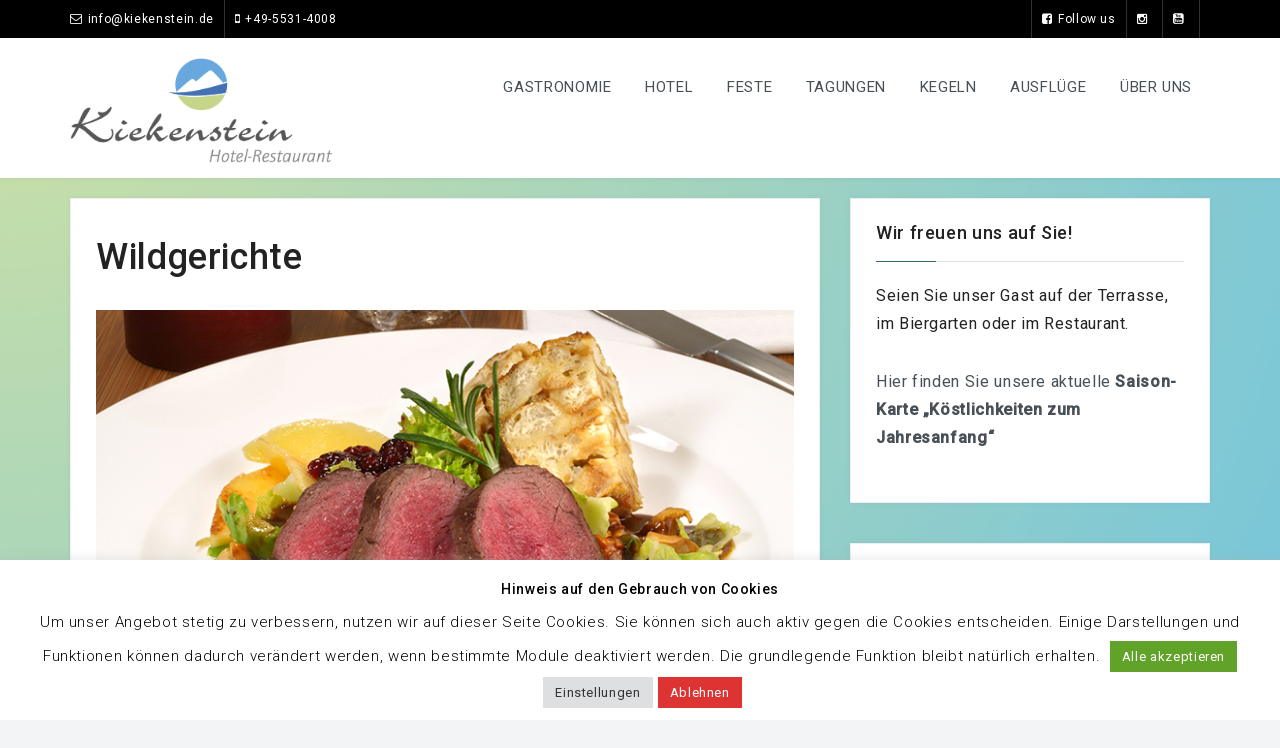

--- FILE ---
content_type: text/html; charset=UTF-8
request_url: https://kiekenstein.de/restaurant/wildgerichte/
body_size: 62064
content:
<!DOCTYPE html>
<html lang="de">
<head>
<meta charset="UTF-8">
<meta name="viewport" content="width=device-width, initial-scale=1">
<link rel="profile" href="http://gmpg.org/xfn/11">
<link rel="pingback" href="https://kiekenstein.de/xmlrpc.php">

<title>Wildgerichte &#8211; Kiekenstein | Hotel und Restaurant</title>
<meta name='robots' content='max-image-preview:large' />
<link rel='dns-prefetch' href='//s.w.org' />
<link rel="alternate" type="application/rss+xml" title="Kiekenstein | Hotel und Restaurant &raquo; Feed" href="https://kiekenstein.de/feed/" />
		<!-- This site uses the Google Analytics by ExactMetrics plugin v6.7.0 - Using Analytics tracking - https://www.exactmetrics.com/ -->
							<script src="//www.googletagmanager.com/gtag/js?id=UA-122665013-1"  type="text/javascript" data-cfasync="false"></script>
			<script type="text/javascript" data-cfasync="false">
				var em_version = '6.7.0';
				var em_track_user = true;
				var em_no_track_reason = '';
				
								var disableStr = 'ga-disable-UA-122665013-1';

				/* Function to detect opted out users */
				function __gtagTrackerIsOptedOut() {
					return document.cookie.indexOf( disableStr + '=true' ) > - 1;
				}

				/* Disable tracking if the opt-out cookie exists. */
				if ( __gtagTrackerIsOptedOut() ) {
					window[disableStr] = true;
				}

				/* Opt-out function */
				function __gtagTrackerOptout() {
					document.cookie = disableStr + '=true; expires=Thu, 31 Dec 2099 23:59:59 UTC; path=/';
					window[disableStr] = true;
				}

				if ( 'undefined' === typeof gaOptout ) {
					function gaOptout() {
						__gtagTrackerOptout();
					}
				}
								window.dataLayer = window.dataLayer || [];
				if ( em_track_user ) {
					function __gtagTracker() {dataLayer.push( arguments );}
					__gtagTracker( 'js', new Date() );
					__gtagTracker( 'set', {
						'developer_id.dNDMyYj' : true,
						                    });
					__gtagTracker( 'config', 'UA-122665013-1', {
						forceSSL:true,					} );
										window.gtag = __gtagTracker;										(
						function () {
							/* https://developers.google.com/analytics/devguides/collection/analyticsjs/ */
							/* ga and __gaTracker compatibility shim. */
							var noopfn = function () {
								return null;
							};
							var newtracker = function () {
								return new Tracker();
							};
							var Tracker = function () {
								return null;
							};
							var p = Tracker.prototype;
							p.get = noopfn;
							p.set = noopfn;
							p.send = function (){
								var args = Array.prototype.slice.call(arguments);
								args.unshift( 'send' );
								__gaTracker.apply(null, args);
							};
							var __gaTracker = function () {
								var len = arguments.length;
								if ( len === 0 ) {
									return;
								}
								var f = arguments[len - 1];
								if ( typeof f !== 'object' || f === null || typeof f.hitCallback !== 'function' ) {
									if ( 'send' === arguments[0] ) {
										var hitConverted, hitObject = false, action;
										if ( 'event' === arguments[1] ) {
											if ( 'undefined' !== typeof arguments[3] ) {
												hitObject = {
													'eventAction': arguments[3],
													'eventCategory': arguments[2],
													'eventLabel': arguments[4],
													'value': arguments[5] ? arguments[5] : 1,
												}
											}
										}
										if ( typeof arguments[2] === 'object' ) {
											hitObject = arguments[2];
										}
										if ( typeof arguments[5] === 'object' ) {
											Object.assign( hitObject, arguments[5] );
										}
										if ( 'undefined' !== typeof (
											arguments[1].hitType
										) ) {
											hitObject = arguments[1];
										}
										if ( hitObject ) {
											action = 'timing' === arguments[1].hitType ? 'timing_complete' : hitObject.eventAction;
											hitConverted = mapArgs( hitObject );
											__gtagTracker( 'event', action, hitConverted );
										}
									}
									return;
								}

								function mapArgs( args ) {
									var gaKey, hit = {};
									var gaMap = {
										'eventCategory': 'event_category',
										'eventAction': 'event_action',
										'eventLabel': 'event_label',
										'eventValue': 'event_value',
										'nonInteraction': 'non_interaction',
										'timingCategory': 'event_category',
										'timingVar': 'name',
										'timingValue': 'value',
										'timingLabel': 'event_label',
									};
									for ( gaKey in gaMap ) {
										if ( 'undefined' !== typeof args[gaKey] ) {
											hit[gaMap[gaKey]] = args[gaKey];
										}
									}
									return hit;
								}

								try {
									f.hitCallback();
								} catch ( ex ) {
								}
							};
							__gaTracker.create = newtracker;
							__gaTracker.getByName = newtracker;
							__gaTracker.getAll = function () {
								return [];
							};
							__gaTracker.remove = noopfn;
							__gaTracker.loaded = true;
							window['__gaTracker'] = __gaTracker;
						}
					)();
									} else {
										console.log( "" );
					( function () {
							function __gtagTracker() {
								return null;
							}
							window['__gtagTracker'] = __gtagTracker;
							window['gtag'] = __gtagTracker;
					} )();
									}
			</script>
				<!-- / Google Analytics by ExactMetrics -->
				<script type="text/javascript">
			window._wpemojiSettings = {"baseUrl":"https:\/\/s.w.org\/images\/core\/emoji\/13.0.1\/72x72\/","ext":".png","svgUrl":"https:\/\/s.w.org\/images\/core\/emoji\/13.0.1\/svg\/","svgExt":".svg","source":{"concatemoji":"https:\/\/kiekenstein.de\/wp-includes\/js\/wp-emoji-release.min.js?ver=5fc3e7e2ea1e24322de5f32ca7570199"}};
			!function(e,a,t){var n,r,o,i=a.createElement("canvas"),p=i.getContext&&i.getContext("2d");function s(e,t){var a=String.fromCharCode;p.clearRect(0,0,i.width,i.height),p.fillText(a.apply(this,e),0,0);e=i.toDataURL();return p.clearRect(0,0,i.width,i.height),p.fillText(a.apply(this,t),0,0),e===i.toDataURL()}function c(e){var t=a.createElement("script");t.src=e,t.defer=t.type="text/javascript",a.getElementsByTagName("head")[0].appendChild(t)}for(o=Array("flag","emoji"),t.supports={everything:!0,everythingExceptFlag:!0},r=0;r<o.length;r++)t.supports[o[r]]=function(e){if(!p||!p.fillText)return!1;switch(p.textBaseline="top",p.font="600 32px Arial",e){case"flag":return s([127987,65039,8205,9895,65039],[127987,65039,8203,9895,65039])?!1:!s([55356,56826,55356,56819],[55356,56826,8203,55356,56819])&&!s([55356,57332,56128,56423,56128,56418,56128,56421,56128,56430,56128,56423,56128,56447],[55356,57332,8203,56128,56423,8203,56128,56418,8203,56128,56421,8203,56128,56430,8203,56128,56423,8203,56128,56447]);case"emoji":return!s([55357,56424,8205,55356,57212],[55357,56424,8203,55356,57212])}return!1}(o[r]),t.supports.everything=t.supports.everything&&t.supports[o[r]],"flag"!==o[r]&&(t.supports.everythingExceptFlag=t.supports.everythingExceptFlag&&t.supports[o[r]]);t.supports.everythingExceptFlag=t.supports.everythingExceptFlag&&!t.supports.flag,t.DOMReady=!1,t.readyCallback=function(){t.DOMReady=!0},t.supports.everything||(n=function(){t.readyCallback()},a.addEventListener?(a.addEventListener("DOMContentLoaded",n,!1),e.addEventListener("load",n,!1)):(e.attachEvent("onload",n),a.attachEvent("onreadystatechange",function(){"complete"===a.readyState&&t.readyCallback()})),(n=t.source||{}).concatemoji?c(n.concatemoji):n.wpemoji&&n.twemoji&&(c(n.twemoji),c(n.wpemoji)))}(window,document,window._wpemojiSettings);
		</script>
		<style type="text/css">
img.wp-smiley,
img.emoji {
	display: inline !important;
	border: none !important;
	box-shadow: none !important;
	height: 1em !important;
	width: 1em !important;
	margin: 0 .07em !important;
	vertical-align: -0.1em !important;
	background: none !important;
	padding: 0 !important;
}
</style>
	<link rel='stylesheet' id='megamenu-wp-css'  href='https://kiekenstein.de/wp-content/plugins/easymega/style.css?ver=5fc3e7e2ea1e24322de5f32ca7570199' type='text/css' media='all' />
<style id='megamenu-wp-inline-css' type='text/css'>
.megamenu-wp-desktop #megamenu-wp-page .megamenu-wp .mega-item .mega-content li.mega-content-li { margin-top: 0px; }
</style>
<link rel='stylesheet' id='wp-block-library-css'  href='https://kiekenstein.de/wp-includes/css/dist/block-library/style.min.css?ver=5fc3e7e2ea1e24322de5f32ca7570199' type='text/css' media='all' />
<link rel='stylesheet' id='contact-form-7-css'  href='https://kiekenstein.de/wp-content/plugins/contact-form-7/includes/css/styles.css?ver=5.4.1' type='text/css' media='all' />
<link rel='stylesheet' id='cookie-law-info-css'  href='https://kiekenstein.de/wp-content/plugins/cookie-law-info/public/css/cookie-law-info-public.css?ver=2.0.3' type='text/css' media='all' />
<link rel='stylesheet' id='cookie-law-info-gdpr-css'  href='https://kiekenstein.de/wp-content/plugins/cookie-law-info/public/css/cookie-law-info-gdpr.css?ver=2.0.3' type='text/css' media='all' />
<link rel='stylesheet' id='responsive-lightbox-featherlight-css'  href='https://kiekenstein.de/wp-content/plugins/responsive-lightbox/assets/featherlight/featherlight.min.css?ver=2.3.2' type='text/css' media='all' />
<link rel='stylesheet' id='responsive-lightbox-featherlight-gallery-css'  href='https://kiekenstein.de/wp-content/plugins/responsive-lightbox/assets/featherlight/featherlight.gallery.min.css?ver=2.3.2' type='text/css' media='all' />
<link rel='stylesheet' id='bootstrap-css'  href='https://kiekenstein.de/wp-content/themes/glow-pro/css/bootstrap.min.css?ver=3.3.5' type='text/css' media='' />
<link rel='stylesheet' id='font-awesome-css'  href='https://kiekenstein.de/wp-content/themes/glow-pro/css/font-awesome.min.css?ver=4.4.0' type='text/css' media='' />
<link rel='stylesheet' id='animate-css'  href='https://kiekenstein.de/wp-content/themes/glow-pro/css/animate.min.css?ver=4.4.0' type='text/css' media='' />
<link rel='stylesheet' id='swiper-css'  href='https://kiekenstein.de/wp-content/themes/glow-pro/css/swiper.min.css?ver=3.2.5' type='text/css' media='' />
<link rel='stylesheet' id='glow-style-css'  href='https://kiekenstein.de/wp-content/themes/glow-pro/style.css?ver=5fc3e7e2ea1e24322de5f32ca7570199' type='text/css' media='all' />
<style id='glow-style-inline-css' type='text/css'>

	.site-title a,
	.site-title .site-description,
	.dt-main-menu-scroll .site-title span{
		color: #blank;
	}
	
	a:hover,
	.site-title a,
	.dt-main-menu li:hover > a,
	.dt-entry-header h2 span,
	.dt-services-header:hover h3 a,
	.dt-call-to-action-btn a,
	.dt-footer-bar a:hover,
	.dt-pagination-nav a:hover,
	.dt-pagination-nav .current:hover,
	.dt-pagination-nav .current {
		color: #35717e;
	}

	.dt-main-menu .menu > li > a:hover,
	.dt-main-menu .menu .current-menu-item > a, 
	.dt-main-menu .menu .current_page_item > a {
		color: #35717e ;
	
	}

	.dt-call-to-action-btn a,
	.dt-opening-hours,
	.dt-pagination-nav a:hover,
	.dt-pagination-nav .current:hover,
	.dt-pagination-nav .current {
		border-color: #35717e;
	}

	.sticky article {
		border-color: #35717e !important;
	}

	.dt-featured-post-slider .swiper-button-next:hover,
	.dt-featured-post-slider .swiper-button-prev:hover,
	.dt-services-holder span,
	.dt-call-to-action-btn a:hover,
	.tagcloud a:hover,
	.dt-footer h2 span,
	.dt-about-header h2 span,
	.dt-right-sidebar h2 span,
	.dt-right-sidebar h2 span,
	.dt-right-sidebar .dt-recent-posts h2 span,
	.dt-archive-post .entry-footer a:hover,
	#back-to-top:hover,
	
	.dt-main-menu li li a:hover,
	.dt-main-menu .menu > li > a.btn-book,
	.pricing-area .p_button,
	.btn-theme-primary,
	.btn-theme-primary:hover,
	.btn.button-theme {
		background: #35717e;
	}
	@media all and (max-width: 1270px) {
		.dt-main-menu .menu .current-menu-item > a, 
		.dt-main-menu .menu .current_page_item > a,
		.dt-main-menu li li a:hover {
	        color: #35717e !important;
	        background: transparent;
	    }
	    
	    .dt-main-menu-scroll .dt-main-menu .menu > li > a:hover {
	         color: #35717e ;
	    }
	}
	
</style>
<script type='text/javascript' src='https://kiekenstein.de/wp-includes/js/jquery/jquery.min.js?ver=3.5.1' id='jquery-core-js'></script>
<script type='text/javascript' src='https://kiekenstein.de/wp-includes/js/jquery/jquery-migrate.min.js?ver=3.3.2' id='jquery-migrate-js'></script>
<script type='text/javascript' id='exactmetrics-frontend-script-js-extra'>
/* <![CDATA[ */
var exactmetrics_frontend = {"js_events_tracking":"true","download_extensions":"zip,mp3,mpeg,pdf,docx,pptx,xlsx,rar","inbound_paths":"[{\"path\":\"\\\/go\\\/\",\"label\":\"affiliate\"},{\"path\":\"\\\/recommend\\\/\",\"label\":\"affiliate\"}]","home_url":"https:\/\/kiekenstein.de","hash_tracking":"false","ua":"UA-122665013-1"};
/* ]]> */
</script>
<script type='text/javascript' src='https://kiekenstein.de/wp-content/plugins/google-analytics-dashboard-for-wp/assets/js/frontend-gtag.min.js?ver=6.7.0' id='exactmetrics-frontend-script-js'></script>
<script type='text/javascript' id='cookie-law-info-js-extra'>
/* <![CDATA[ */
var Cli_Data = {"nn_cookie_ids":["ASP.NET_SessionId","VISITOR_INFO1_LIVE","IDE","test_cookie","_ga"],"cookielist":[],"non_necessary_cookies":{"necessary":["ASP.NET_SessionId"],"performance":["YSC"],"analytics":["_ga","_gid","_gat_gtag_UA_122665013_1"],"advertisement":["VISITOR_INFO1_LIVE","IDE","test_cookie"],"others":["CONSENT"]},"ccpaEnabled":"","ccpaRegionBased":"","ccpaBarEnabled":"","strictlyEnabled":["necessary","obligatoire"],"ccpaType":"gdpr","js_blocking":"1","custom_integration":"","triggerDomRefresh":"","secure_cookies":""};
var cli_cookiebar_settings = {"animate_speed_hide":"500","animate_speed_show":"500","background":"#fff","border":"#444","border_on":"","button_1_button_colour":"#81d742","button_1_button_hover":"#67ac35","button_1_link_colour":"#fff","button_1_as_button":"1","button_1_new_win":"","button_2_button_colour":"#333","button_2_button_hover":"#292929","button_2_link_colour":"#444","button_2_as_button":"","button_2_hidebar":"","button_3_button_colour":"#dd3333","button_3_button_hover":"#b12929","button_3_link_colour":"#fff","button_3_as_button":"1","button_3_new_win":"","button_4_button_colour":"#dedfe0","button_4_button_hover":"#b2b2b3","button_4_link_colour":"#333333","button_4_as_button":"1","button_7_button_colour":"#61a229","button_7_button_hover":"#4e8221","button_7_link_colour":"#fff","button_7_as_button":"1","button_7_new_win":"","font_family":"inherit","header_fix":"","notify_animate_hide":"1","notify_animate_show":"","notify_div_id":"#cookie-law-info-bar","notify_position_horizontal":"right","notify_position_vertical":"bottom","scroll_close":"","scroll_close_reload":"","accept_close_reload":"","reject_close_reload":"","showagain_tab":"1","showagain_background":"#fff","showagain_border":"#000","showagain_div_id":"#cookie-law-info-again","showagain_x_position":"100px","text":"#000","show_once_yn":"","show_once":"10000","logging_on":"","as_popup":"","popup_overlay":"1","bar_heading_text":"Hinweis auf den Gebrauch von Cookies","cookie_bar_as":"banner","popup_showagain_position":"bottom-right","widget_position":"left"};
var log_object = {"ajax_url":"https:\/\/kiekenstein.de\/wp-admin\/admin-ajax.php"};
/* ]]> */
</script>
<script type='text/javascript' src='https://kiekenstein.de/wp-content/plugins/cookie-law-info/public/js/cookie-law-info-public.js?ver=2.0.3' id='cookie-law-info-js'></script>
<script type='text/javascript' src='https://kiekenstein.de/wp-content/plugins/responsive-lightbox/assets/featherlight/featherlight.min.js?ver=2.3.2' id='responsive-lightbox-featherlight-js'></script>
<script type='text/javascript' src='https://kiekenstein.de/wp-content/plugins/responsive-lightbox/assets/featherlight/featherlight.gallery.min.js?ver=2.3.2' id='responsive-lightbox-featherlight-gallery-js'></script>
<script type='text/javascript' src='https://kiekenstein.de/wp-includes/js/underscore.min.js?ver=1.8.3' id='underscore-js'></script>
<script type='text/javascript' src='https://kiekenstein.de/wp-content/plugins/responsive-lightbox/assets/infinitescroll/infinite-scroll.pkgd.min.js?ver=5fc3e7e2ea1e24322de5f32ca7570199' id='responsive-lightbox-infinite-scroll-js'></script>
<script type='text/javascript' id='responsive-lightbox-js-extra'>
/* <![CDATA[ */
var rlArgs = {"script":"featherlight","selector":"lightbox","customEvents":"","activeGalleries":"1","openSpeed":"250","closeSpeed":"250","closeOnClick":"background","closeOnEsc":"1","galleryFadeIn":"100","galleryFadeOut":"300","woocommerce_gallery":"0","ajaxurl":"https:\/\/kiekenstein.de\/wp-admin\/admin-ajax.php","nonce":"c756ace590"};
/* ]]> */
</script>
<script type='text/javascript' src='https://kiekenstein.de/wp-content/plugins/responsive-lightbox/js/front.js?ver=2.3.2' id='responsive-lightbox-js'></script>
<script type='text/javascript' src='https://kiekenstein.de/wp-content/themes/glow-pro/js/swiper.jquery.min.js?ver=3.2.5' id='swiper-js'></script>
<link rel="https://api.w.org/" href="https://kiekenstein.de/wp-json/" /><link rel="alternate" type="application/json" href="https://kiekenstein.de/wp-json/wp/v2/pages/130" /><link rel="EditURI" type="application/rsd+xml" title="RSD" href="https://kiekenstein.de/xmlrpc.php?rsd" />
<link rel="wlwmanifest" type="application/wlwmanifest+xml" href="https://kiekenstein.de/wp-includes/wlwmanifest.xml" /> 

<link rel="canonical" href="https://kiekenstein.de/restaurant/wildgerichte/" />
<link rel='shortlink' href='https://kiekenstein.de/?p=130' />
<link rel="alternate" type="application/json+oembed" href="https://kiekenstein.de/wp-json/oembed/1.0/embed?url=https%3A%2F%2Fkiekenstein.de%2Frestaurant%2Fwildgerichte%2F" />
<link rel="alternate" type="text/xml+oembed" href="https://kiekenstein.de/wp-json/oembed/1.0/embed?url=https%3A%2F%2Fkiekenstein.de%2Frestaurant%2Fwildgerichte%2F&#038;format=xml" />
<script type="text/javascript">
(function(url){
	if(/(?:Chrome\/26\.0\.1410\.63 Safari\/537\.31|WordfenceTestMonBot)/.test(navigator.userAgent)){ return; }
	var addEvent = function(evt, handler) {
		if (window.addEventListener) {
			document.addEventListener(evt, handler, false);
		} else if (window.attachEvent) {
			document.attachEvent('on' + evt, handler);
		}
	};
	var removeEvent = function(evt, handler) {
		if (window.removeEventListener) {
			document.removeEventListener(evt, handler, false);
		} else if (window.detachEvent) {
			document.detachEvent('on' + evt, handler);
		}
	};
	var evts = 'contextmenu dblclick drag dragend dragenter dragleave dragover dragstart drop keydown keypress keyup mousedown mousemove mouseout mouseover mouseup mousewheel scroll'.split(' ');
	var logHuman = function() {
		if (window.wfLogHumanRan) { return; }
		window.wfLogHumanRan = true;
		var wfscr = document.createElement('script');
		wfscr.type = 'text/javascript';
		wfscr.async = true;
		wfscr.src = url + '&r=' + Math.random();
		(document.getElementsByTagName('head')[0]||document.getElementsByTagName('body')[0]).appendChild(wfscr);
		for (var i = 0; i < evts.length; i++) {
			removeEvent(evts[i], logHuman);
		}
	};
	for (var i = 0; i < evts.length; i++) {
		addEvent(evts[i], logHuman);
	}
})('//kiekenstein.de/?wordfence_lh=1&hid=498C7C5DDF4F5C2C06B69680BFBF9885');
</script><link id="typography-wp-google-font" href="https://fonts.googleapis.com/css?family=Bad%20Script|Roboto:400,500,300&#038;subset=latin,latin-ext" rel="stylesheet"> 
<style id="typography-wp-style-inline-css" type="text/css">
.dt-logo h1, .dt-logo h1 a
{
	font-family: "Bad Script";
}
.dt-logo h1 span
{
	font-family: "Roboto";
	font-weight: 400;
}
body, button, input, select, textarea, body p, body div
{
	font-family: "Roboto";
	font-weight: 400;
}
h1, h2, h3, h4, h5, h6
{
	font-family: "Roboto";
	font-weight: 500;
}
.dt-featured-post-meta h2, .dt-featured-post-meta h2 a
{
	font-family: "Roboto";
}
.dt-featured-post-meta p
{
	font-family: "Roboto";
	font-weight: 300;
}

</style>
<style type="text/css" id="custom-background-css">
body.custom-background { background-image: url("https://kiekenstein.de/wp-content/uploads/2024/10/kiekenstein-farbverlauf-heller.png"); background-position: center top; background-size: cover; background-repeat: no-repeat; background-attachment: fixed; }
</style>
	<link rel="icon" href="https://kiekenstein.de/wp-content/uploads/2017/11/Icon_Kiekenstein_512x512-268x269.jpg" sizes="32x32" />
<link rel="icon" href="https://kiekenstein.de/wp-content/uploads/2017/11/Icon_Kiekenstein_512x512-268x269.jpg" sizes="192x192" />
<link rel="apple-touch-icon" href="https://kiekenstein.de/wp-content/uploads/2017/11/Icon_Kiekenstein_512x512-268x269.jpg" />
<meta name="msapplication-TileImage" content="https://kiekenstein.de/wp-content/uploads/2017/11/Icon_Kiekenstein_512x512.jpg" />
		<style type="text/css" id="wp-custom-css">
			/*body.custom-background > div{
	background-color:rgba(255,2555,255,0.7);
}*/
div.entry-meta {
	display:none;
}

body {
	color:#222;
}

.dt-entry-header p {
	color:#222;
}
blockquote {
	background-color:#eee;
	font-size:inherit;
}

.gallery-item {
	padding:5px;
}		</style>
		</head>

<body class="page-template-default page page-id-130 page-child parent-pageid-7 custom-background wp-custom-logo group-blog">
<div id="page">
                <div id="header-topbar" class="header-topbar">
                <aside id="glow_topbar-1" class="widget widget_glow_topbar">        <div class="container">
            <div class="topbar-items topar-left left">
                <div class="topbar-item"><a href=""><i class="fa fa-envelope-o"></i><span>info@kiekenstein.de</span></a></div><div class="topbar-item"><i class="fa fa-mobile-phone"></i><span>+49-5531-4008</span></div>            </div>

            <div class="topbar-items topar-right right">
                <div class="topbar-item"><a href="https://www.facebook.com/Hotel-Restaurant-Kiekenstein-113792728681287/"><i class="fa fa-facebook-square"></i><span>Follow us</span></a></div><div class="topbar-item"><a href="https://www.instagram.com/kiekenstein/"><i class="fa fa-instagram"></i></a></div><div class="topbar-item"><a href="https://www.youtube.com/channel/UCab1IKFC5Lq2SMA-_FXYZ1A/featured"><i class="fa fa-youtube-square"></i></a></div>            </div>
        </div><!-- .container -->
        </aside>            </div>
        	<header class="dt-site-header" role="banner">
        <div id="dt-header-nav" class="dt-main-menu-wrap transition-bg ">
            <div class="container">
                <div class="container-wrapper">
                    <div class="row">
                        <div id="dt-site-logo" class="col-lg-3 col-md-12 col-sm-12">
                            <div class="dt-logo">
                                <a href="https://kiekenstein.de/" class="custom-logo-link" rel="home"><img width="2680" height="1075" src="https://kiekenstein.de/wp-content/uploads/2018/11/cropped-Logo_Kiekenstein_neu.png" class="custom-logo" alt="Kiekenstein | Hotel und Restaurant" srcset="https://kiekenstein.de/wp-content/uploads/2018/11/cropped-Logo_Kiekenstein_neu.png 2680w, https://kiekenstein.de/wp-content/uploads/2018/11/cropped-Logo_Kiekenstein_neu-268x108.png 268w, https://kiekenstein.de/wp-content/uploads/2018/11/cropped-Logo_Kiekenstein_neu-768x308.png 768w, https://kiekenstein.de/wp-content/uploads/2018/11/cropped-Logo_Kiekenstein_neu-569x228.png 569w, https://kiekenstein.de/wp-content/uploads/2018/11/cropped-Logo_Kiekenstein_neu-720x289.png 720w" sizes="(max-width: 2680px) 100vw, 2680px" /></a>                                <div class="dt-menu-md">
                                    <i class="fa fa-bars"></i>
                                </div>
                            </div><!-- .dt-logo -->
                        </div><!-- .col-lg-3 .col-md-3 -->

                        
                        <div class="dt-main-menu-wrapper col-lg-9 col-md-12 col-sm-12">
                            <nav class="dt-main-menu">
                                <div id="primary-menu-container" class="primary-menu-container"><ul id="primary-menu" class="megamenu-wp menu"><li id="menu-item-9" class="menu-item menu-item-type-post_type menu-item-object-page current-page-ancestor current-menu-ancestor current-menu-parent current-page-parent current_page_parent current_page_ancestor menu-item-has-children menu-item-9"><a href="https://kiekenstein.de/restaurant/">Gastronomie</a>
<ul class="sub-menu">
	<li id="menu-item-3786" class="menu-item menu-item-type-post_type menu-item-object-page menu-item-3786"><a href="https://kiekenstein.de/restaurant/saison-jahresanfang/">Saison-Küche</a></li>
	<li id="menu-item-1291" class="menu-item menu-item-type-post_type menu-item-object-page menu-item-1291"><a href="https://kiekenstein.de/restaurant/tagesgericht/">Tagesgericht</a></li>
	<li id="menu-item-2663" class="menu-item menu-item-type-post_type menu-item-object-page menu-item-2663"><a href="https://kiekenstein.de/restaurant/a-la-carte/">&#8222;À la carte&#8220;</a></li>
	<li id="menu-item-156" class="menu-item menu-item-type-post_type menu-item-object-page current-menu-item page_item page-item-130 current_page_item menu-item-156"><a href="https://kiekenstein.de/restaurant/wildgerichte/" aria-current="page">Wildgerichte</a></li>
	<li id="menu-item-155" class="menu-item menu-item-type-post_type menu-item-object-page menu-item-155"><a href="https://kiekenstein.de/restaurant/kinderkarte/">Kinderkarte</a></li>
	<li id="menu-item-154" class="menu-item menu-item-type-post_type menu-item-object-page menu-item-154"><a href="https://kiekenstein.de/busgruppen/">Busgruppen</a></li>
	<li id="menu-item-121" class="menu-item menu-item-type-post_type menu-item-object-page menu-item-121"><a href="https://kiekenstein.de/restaurant/ausser-haus/">Außer Haus für Ihr Event</a></li>
</ul>
</li>
<li id="menu-item-15" class="menu-item menu-item-type-post_type menu-item-object-page menu-item-has-children menu-item-15"><a href="https://kiekenstein.de/hotel/">Hotel</a>
<ul class="sub-menu">
	<li id="menu-item-166" class="menu-item menu-item-type-post_type menu-item-object-page menu-item-166"><a href="https://kiekenstein.de/hotel/zimmerpreise/">Zimmerpreise</a></li>
	<li id="menu-item-167" class="menu-item menu-item-type-post_type menu-item-object-page menu-item-167"><a href="https://kiekenstein.de/hotel/angebote/">Arrangements</a></li>
	<li id="menu-item-2572" class="menu-item menu-item-type-post_type menu-item-object-page menu-item-2572"><a href="https://kiekenstein.de/hotel/motorradangebote/">Angebote für Motorradfahrer</a></li>
</ul>
</li>
<li id="menu-item-120" class="menu-item menu-item-type-post_type menu-item-object-page menu-item-120"><a href="https://kiekenstein.de/familienfeiern/">Feste</a></li>
<li id="menu-item-14" class="menu-item menu-item-type-post_type menu-item-object-page menu-item-14"><a href="https://kiekenstein.de/tagungen/">Tagungen</a></li>
<li id="menu-item-118" class="menu-item menu-item-type-post_type menu-item-object-page menu-item-118"><a href="https://kiekenstein.de/kegelbahn/">Kegeln</a></li>
<li id="menu-item-183" class="menu-item menu-item-type-post_type menu-item-object-page menu-item-has-children menu-item-183"><a href="https://kiekenstein.de/umgebung/">Ausflüge</a>
<ul class="sub-menu">
	<li id="menu-item-365" class="menu-item menu-item-type-post_type menu-item-object-page menu-item-365"><a href="https://kiekenstein.de/ausflugsziele/">Ausflugsziele</a></li>
	<li id="menu-item-185" class="menu-item menu-item-type-post_type menu-item-object-page menu-item-185"><a href="https://kiekenstein.de/radweg/">Auf zwei Rädern</a></li>
</ul>
</li>
<li id="menu-item-207" class="menu-item menu-item-type-post_type menu-item-object-page menu-item-has-children menu-item-207"><a href="https://kiekenstein.de/uber-uns/">Über uns</a>
<ul class="sub-menu">
	<li id="menu-item-206" class="menu-item menu-item-type-post_type menu-item-object-page menu-item-206"><a href="https://kiekenstein.de/historie/">Historie</a></li>
	<li id="menu-item-116" class="menu-item menu-item-type-post_type menu-item-object-page menu-item-116"><a href="https://kiekenstein.de/ausbildung/">Ausbildung</a></li>
	<li id="menu-item-2053" class="menu-item menu-item-type-post_type menu-item-object-page menu-item-2053"><a href="https://kiekenstein.de/uber-uns/jobs/">Jobs</a></li>
	<li id="menu-item-2075" class="menu-item menu-item-type-post_type menu-item-object-page menu-item-2075"><a href="https://kiekenstein.de/uber-uns/mitarbeiten/">Arbeiten im Kiekenstein</a></li>
	<li id="menu-item-1850" class="menu-item menu-item-type-post_type menu-item-object-page menu-item-1850"><a href="https://kiekenstein.de/contact/">Kontakt</a></li>
</ul>
</li>
</ul></div>                            </nav><!-- .dt-main-menu -->
                        </div><!-- .col-lg-9 .col-md-9 -->

                        
                    </div><!-- .row -->
                </div><!-- .container-wrapper -->
            </div><!-- .container -->
        </div><!-- .dt-main-menu-wrap -->

        
            <div class="dt-header-sep"></div>

        
        
            
        
	</header>

<div class="container">
	<div class="row">
		<div class="col-lg-8 col-md-8">
			<div id="primary" class="content-area dt-content-area">
				<main id="main" class="site-main" role="main">

					
<article id="post-130" class="post-130 page type-page status-publish has-post-thumbnail hentry">
	<header class="entry-header">
		<h1 class="entry-title">Wildgerichte</h1>	</header><!-- .entry-header -->

	<div class="entry-content">
		<h1><img loading="lazy" class="alignnone size-full wp-image-1738" src="https://kiekenstein.de/wp-content/uploads/2018/09/Ausser-Haus_720x480.jpg" alt="" width="720" height="480" srcset="https://kiekenstein.de/wp-content/uploads/2018/09/Ausser-Haus_720x480.jpg 720w, https://kiekenstein.de/wp-content/uploads/2018/09/Ausser-Haus_720x480-268x179.jpg 268w, https://kiekenstein.de/wp-content/uploads/2018/09/Ausser-Haus_720x480-569x379.jpg 569w" sizes="(max-width: 720px) 100vw, 720px" /></h1>
<h1>Wildgerichte zeichnen uns aus</h1>
<p><strong>Medaillons vom Hirsch auf Rosmarinjus</strong> mit Apfelspalten und Broccoliröschen umlegt sowie Kartoffelnocken<br />
21,50 €</p>
<p><strong>Kleines Wildgericht:</strong> Hirschbraten an Wacholderrahmsoße mit geschmorten Champignons sowie Broccoli und Kroketten<br />
19,10 €</p>
<p><strong>Ragout vom Wildschwein und Hirsch</strong> in Schwammerlsoße dazu Rotkohlgemüse und hausgemachte Spätzle<br />
20,60 €</p>
<p><strong>Kiekensteiner Hirschbraten an Wacholderrahmsoße</strong> mit gefüllter Williamsbirne, geschmorten Champignons sowie Apfelrotkohl und Kroketten<br />
25,10 €</p>
<p><strong>Wildbrot vom Kiekenstein</strong><br />
16,90 €</p>
	</div><!-- .entry-content -->

	<footer class="entry-footer">
			</footer><!-- .entry-footer -->
</article><!-- #post-## -->

				</main><!-- #main -->
			</div><!-- #primary -->
		</div><!-- .col-lg-8 -->

		<aside class="col-lg-4 col-md-4">
				<div class="dt-sidebar">

				
<aside id="secondary" class="widget-area" role="complementary">
	<div class="dt-right-sidebar">
		<aside id="text-4" class="widget widget_text"><h2 class="widget-title">Wir freuen uns auf Sie!<span></span></h2>			<div class="textwidget"><div id="bg">
<div id="wrap">
<section id="content">
<article id="copy">
<div class="teaser first">
<p>Seien Sie unser Gast auf der Terrasse, im Biergarten oder im Restaurant.</p>
<p><a href="https://kiekenstein.de/restaurant/saison-jahresanfang/" rel="noopener">Hier finden Sie unsere aktuelle <strong>Saison-Karte &#8222;Köstlichkeiten zum Jahresanfang&#8220;</strong></a></p>
</div>
</article>
</section>
</div>
</div>
</div>
		</aside><aside id="media_video-5" class="widget widget_media_video"><h2 class="widget-title">Willkommen im Kiekenstein<span></span></h2><div style="width:100%;" class="wp-video"><!--[if lt IE 9]><script>document.createElement('video');</script><![endif]-->
<video class="wp-video-shortcode" id="video-130-1" preload="metadata" controls="controls"><source type="video/youtube" src="https://youtu.be/4jNst_2a0RY?_=1" /><a href="https://youtu.be/4jNst_2a0RY">https://youtu.be/4jNst_2a0RY</a></video></div></aside><aside id="custom_html-4" class="widget_text widget widget_custom_html"><div class="textwidget custom-html-widget"><div id="d21-quickbook"></div></div></aside><aside id="media_video-9" class="widget widget_media_video"><h2 class="widget-title">Impressionen von unserer Terrasse<span></span></h2><div style="width:100%;" class="wp-video"><video class="wp-video-shortcode" id="video-130-2" preload="metadata" controls="controls"><source type="video/youtube" src="https://youtu.be/YcCb6hrLR2M?_=2" /><a href="https://youtu.be/YcCb6hrLR2M">https://youtu.be/YcCb6hrLR2M</a></video></div></aside><aside id="search-3" class="widget widget_search"><form role="search" method="get" class="search-form" action="https://kiekenstein.de/">
				<label>
					<span class="screen-reader-text">Suche nach:</span>
					<input type="search" class="search-field" placeholder="Suchen …" value="" name="s" />
				</label>
				<input type="submit" class="search-submit" value="Suchen" />
			</form></aside>	</div>
</aside><!-- #secondary -->

			</div><!-- .dt-sidebar -->
		</aside><!-- .col-lg-4 -->
	</div><!-- .row -->
</div><!-- .container -->

	<footer class="dt-footer">

		
		<div class="container">
			<div class="row">
				<div class="dt-footer-cont">
					
						<div class="col-lg-3 col-md-3 col-sm-4 col-sx-6">
							<aside id="text-2" class="widget widget_text"><h2 class="widget-title"><span></span>Kontakt</h2>			<div class="textwidget"><p>Kiekenstein Hotel-Restaurant<br />
Heinser Straße 74<br />
37671 Höxter-Stahle</p>
<p>Telefon: +49 (55 31) 4008<br />
Telefax: +49 (55 31) 3197</p>
<p>E-Mail: <a href="mailto:info@kiekenstein.de">info@kiekenstein.de</a></p>
</div>
		</aside>						</div><!-- .col-lg-3 .col-md-3 .col-sm-6 -->

					
					
						<div class="col-lg-3 col-md-3 col-sm-4 col-sx-6">
							<aside id="glow_social_icons-2" class="widget dt-social-icons"><h2 class="widget-title"><span></span>Follow us on</h2>        <ul class="clearfix">
                            <li><a href="https://www.facebook.com/pg/Hotel-Restaurant-Kiekenstein-113792728681287/" target="_blank"><i class="fa fa-facebook transition35"></i></a> </li>
            
            
            
                            <li><a href="https://www.instagram.com/kiekenstein/" target="_blank"><i class="fa fa-instagram transition35"></i></a> </li>
            
            
            
            
            
                            <li><a href="https://www.youtube.com/channel/UCab1IKFC5Lq2SMA-_FXYZ1A/featured" target="_blank"><i class="fa fa-youtube transition35"></i></a> </li>
            
            
            
            
                    </ul>
        </aside>						</div><!-- .col-lg-3 .col-md-3 .col-sm-6 -->

					
					
						<div class="col-lg-3 col-md-3 col-sm-4 col-sx-6">
							<aside id="nav_menu-3" class="widget widget_nav_menu"><h2 class="widget-title"><span></span>Unsere Webseite</h2><div class="menu-fuss-container"><ul id="menu-fuss" class="menu"><li id="menu-item-41" class="menu-item menu-item-type-post_type menu-item-object-page menu-item-41"><a href="https://kiekenstein.de/startseite/">Startseite</a></li>
<li id="menu-item-44" class="menu-item menu-item-type-post_type menu-item-object-page current-page-ancestor menu-item-44"><a href="https://kiekenstein.de/restaurant/">Gastronomie</a></li>
<li id="menu-item-43" class="menu-item menu-item-type-post_type menu-item-object-page menu-item-43"><a href="https://kiekenstein.de/hotel/">Hotel</a></li>
<li id="menu-item-370" class="menu-item menu-item-type-post_type menu-item-object-page menu-item-370"><a href="https://kiekenstein.de/familienfeiern/">Feste</a></li>
<li id="menu-item-42" class="menu-item menu-item-type-post_type menu-item-object-page menu-item-42"><a href="https://kiekenstein.de/tagungen/">Tagungen</a></li>
<li id="menu-item-1997" class="menu-item menu-item-type-post_type menu-item-object-page menu-item-1997"><a href="https://kiekenstein.de/kegelbahn/">Kegeln</a></li>
<li id="menu-item-369" class="menu-item menu-item-type-post_type menu-item-object-page menu-item-369"><a href="https://kiekenstein.de/umgebung/">Ausflüge</a></li>
<li id="menu-item-368" class="menu-item menu-item-type-post_type menu-item-object-page menu-item-368"><a href="https://kiekenstein.de/uber-uns/">Über uns</a></li>
<li id="menu-item-1849" class="menu-item menu-item-type-post_type menu-item-object-page menu-item-1849"><a href="https://kiekenstein.de/contact/">Kontakt</a></li>
<li id="menu-item-662" class="menu-item menu-item-type-post_type menu-item-object-page menu-item-662"><a href="https://kiekenstein.de/impressum/">Impressum</a></li>
<li id="menu-item-1554" class="menu-item menu-item-type-post_type menu-item-object-page menu-item-1554"><a href="https://kiekenstein.de/datenschutz/">Datenschutz</a></li>
<li id="menu-item-2201" class="menu-item menu-item-type-post_type menu-item-object-page menu-item-2201"><a href="https://kiekenstein.de/agb/">Allgemeine Geschäftsbedingungen</a></li>
<li id="menu-item-3695" class="menu-item menu-item-type-post_type menu-item-object-page menu-item-3695"><a href="https://kiekenstein.de/barrierefreiheit/">Barrierefreiheitserklärung</a></li>
</ul></div></aside>						</div><!-- .col-lg-3 .col-md-3 .col-sm-6 -->

					
					
						<div class="col-lg-3 col-md-3 col-sm-6">
							<aside id="custom_html-3" class="widget_text widget widget_custom_html"><h2 class="widget-title"><span></span>Warme Küche</h2><div class="textwidget custom-html-widget">Montag bis Sonntag
12:00 - 14:00 Uhr und 17:30 - 21:00 Uhr
sowie nach Vereinbarung. 
Nachmittags hausgemachte Kuchen und Eis zum Kaffee. Vormittags Frühstücksbuffet. 
Restaurant und Terrasse sind immer geöffnet, Biergarten nach Jahreszeit/Wetterlage. Wir kochen zusätzlich gerne für Sie zur Abholung.</div></aside>						</div><!-- .col-lg-3 .col-md-3 .col-sm-6 -->

					
					<div class="clearfix"></div>
				</div><!-- .dt-sidebar -->
			</div><!-- .row -->
		</div><!-- .container -->

				    <div class="dt-footer-bar">
        <div class="container">
            <div class="row">

                <div class="col-lg-6 col-md-6">
                    <div class="dt-copyright">
                        Copyright © 2024 Kiekenstein | Hotel &amp; Restaurant. All rights reserved.                    </div><!-- .dt-copyright -->
                </div><!-- .col-lg-6 .col-md-6 -->

                <div class="col-lg-6 col-md-6">
                    <div class="dt-footer-designer">
                                             </div><!-- .dt-footer-designer -->
                </div><!-- .col-lg-6 .col-md-6 -->

            </div><!-- .row -->
        </div><!-- .container -->
    </div><!-- .dt-footer-bar -->
    
	</footer><!-- .dt-footer -->

	<a id="back-to-top" class="transition35"><i class="fa fa-angle-up"></i></a><!-- #back-to-top -->

<!--googleoff: all--><div id="cookie-law-info-bar" data-nosnippet="true"><h5 class="cli_messagebar_head">Hinweis auf den Gebrauch von Cookies</h5><span>Um unser Angebot stetig zu verbessern, nutzen wir auf dieser Seite Cookies. Sie können sich auch aktiv gegen die Cookies entscheiden. Einige Darstellungen und Funktionen können dadurch verändert werden, wenn bestimmte Module deaktiviert werden. Die grundlegende Funktion bleibt natürlich erhalten. <a id="wt-cli-accept-all-btn" tabindex="0" role='button' data-cli_action="accept_all"  class="wt-cli-element medium cli-plugin-button wt-cli-accept-all-btn cookie_action_close_header cli_action_button" >Alle akzeptieren</a> <a role='button' tabindex='0' class="medium cli-plugin-button cli-plugin-main-button cli_settings_button">Einstellungen</a><a role='button' tabindex='0' id="cookie_action_close_header_reject"  class="medium cli-plugin-button cli-plugin-main-button cookie_action_close_header_reject cli_action_button"  data-cli_action="reject">Ablehnen</a></span></div><div id="cookie-law-info-again" style="display:none;" data-nosnippet="true"><span id="cookie_hdr_showagain">Privatsphäre und Cookie-Einstellungen</span></div><div class="cli-modal" data-nosnippet="true" id="cliSettingsPopup" tabindex="-1" role="dialog" aria-labelledby="cliSettingsPopup" aria-hidden="true">
  <div class="cli-modal-dialog" role="document">
	<div class="cli-modal-content cli-bar-popup">
	  	<button type="button" class="cli-modal-close" id="cliModalClose">
			<svg class="" viewBox="0 0 24 24"><path d="M19 6.41l-1.41-1.41-5.59 5.59-5.59-5.59-1.41 1.41 5.59 5.59-5.59 5.59 1.41 1.41 5.59-5.59 5.59 5.59 1.41-1.41-5.59-5.59z"></path><path d="M0 0h24v24h-24z" fill="none"></path></svg>
			<span class="wt-cli-sr-only">Schließen</span>
	  	</button>
	  	<div class="cli-modal-body">
			<div class="cli-container-fluid cli-tab-container">
	<div class="cli-row">
		<div class="cli-col-12 cli-align-items-stretch cli-px-0">
			<div class="cli-privacy-overview">
				<h4>Privacy Overview</h4>				<div class="cli-privacy-content">
					<div class="cli-privacy-content-text">This website uses cookies to improve your experience while you navigate through the website. Out of these, the cookies that are categorized as necessary are stored on your browser as they are essential for the working of basic functionalities of the website. We also use third-party cookies that help us analyze and understand how you use this website. These cookies will be stored in your browser only with your consent. You also have the option to opt-out of these cookies. But opting out of some of these cookies may affect your browsing experience.</div>
				</div>
				<a class="cli-privacy-readmore"  aria-label="Mehr anzeigen" tabindex="0" role="button" data-readmore-text="Mehr anzeigen" data-readless-text="Weniger anzeigen"></a>			</div>
		</div>
		<div class="cli-col-12 cli-align-items-stretch cli-px-0 cli-tab-section-container">
												<div class="cli-tab-section">
						<div class="cli-tab-header">
							<a role="button" tabindex="0" class="cli-nav-link cli-settings-mobile" data-target="necessary" data-toggle="cli-toggle-tab">
								Necessary							</a>
							<div class="wt-cli-necessary-checkbox">
                        <input type="checkbox" class="cli-user-preference-checkbox"  id="wt-cli-checkbox-necessary" data-id="checkbox-necessary" checked="checked"  />
                        <label class="form-check-label" for="wt-cli-checkbox-necessary">Necessary</label>
                    </div>
                    <span class="cli-necessary-caption">immer aktiv</span> 						</div>
						<div class="cli-tab-content">
							<div class="cli-tab-pane cli-fade" data-id="necessary">
								<p>Necessary cookies are absolutely essential for the website to function properly. This category only includes cookies that ensures basic functionalities and security features of the website. These cookies do not store any personal information.</p>
							</div>
						</div>
					</div>
																	<div class="cli-tab-section">
						<div class="cli-tab-header">
							<a role="button" tabindex="0" class="cli-nav-link cli-settings-mobile" data-target="functional" data-toggle="cli-toggle-tab">
								Functional							</a>
							<div class="cli-switch">
                        <input type="checkbox" id="wt-cli-checkbox-functional" class="cli-user-preference-checkbox"  data-id="checkbox-functional"  />
                        <label for="wt-cli-checkbox-functional" class="cli-slider" data-cli-enable="Aktiviert" data-cli-disable="Deaktiviert"><span class="wt-cli-sr-only">Functional</span></label>
                    </div>						</div>
						<div class="cli-tab-content">
							<div class="cli-tab-pane cli-fade" data-id="functional">
								<p>Functional cookies help to perform certain functionalities like sharing the content of the website on social media platforms, collect feedbacks, and other third-party features.
</p>
							</div>
						</div>
					</div>
																	<div class="cli-tab-section">
						<div class="cli-tab-header">
							<a role="button" tabindex="0" class="cli-nav-link cli-settings-mobile" data-target="performance" data-toggle="cli-toggle-tab">
								Performance							</a>
							<div class="cli-switch">
                        <input type="checkbox" id="wt-cli-checkbox-performance" class="cli-user-preference-checkbox"  data-id="checkbox-performance"  />
                        <label for="wt-cli-checkbox-performance" class="cli-slider" data-cli-enable="Aktiviert" data-cli-disable="Deaktiviert"><span class="wt-cli-sr-only">Performance</span></label>
                    </div>						</div>
						<div class="cli-tab-content">
							<div class="cli-tab-pane cli-fade" data-id="performance">
								<p>Performance cookies are used to understand and analyze the key performance indexes of the website which helps in delivering a better user experience for the visitors.
<table class="cookielawinfo-row-cat-table cookielawinfo-winter"><thead><tr><th class="cookielawinfo-column-1">Cookie</th><th class="cookielawinfo-column-3">Dauer</th><th class="cookielawinfo-column-4">Beschreibung</th></tr></thead><tbody><tr class="cookielawinfo-row"><td class="cookielawinfo-column-1">YSC</td><td class="cookielawinfo-column-3">session</td><td class="cookielawinfo-column-4">This cookies is set by Youtube and is used to track the views of embedded videos.</td></tr></tbody></table></p>
							</div>
						</div>
					</div>
																	<div class="cli-tab-section">
						<div class="cli-tab-header">
							<a role="button" tabindex="0" class="cli-nav-link cli-settings-mobile" data-target="analytics" data-toggle="cli-toggle-tab">
								Analytics							</a>
							<div class="cli-switch">
                        <input type="checkbox" id="wt-cli-checkbox-analytics" class="cli-user-preference-checkbox"  data-id="checkbox-analytics"  />
                        <label for="wt-cli-checkbox-analytics" class="cli-slider" data-cli-enable="Aktiviert" data-cli-disable="Deaktiviert"><span class="wt-cli-sr-only">Analytics</span></label>
                    </div>						</div>
						<div class="cli-tab-content">
							<div class="cli-tab-pane cli-fade" data-id="analytics">
								<p>Analytical cookies are used to understand how visitors interact with the website. These cookies help provide information on metrics the number of visitors, bounce rate, traffic source, etc.
<table class="cookielawinfo-row-cat-table cookielawinfo-winter"><thead><tr><th class="cookielawinfo-column-1">Cookie</th><th class="cookielawinfo-column-3">Dauer</th><th class="cookielawinfo-column-4">Beschreibung</th></tr></thead><tbody><tr class="cookielawinfo-row"><td class="cookielawinfo-column-1">_ga</td><td class="cookielawinfo-column-3">2 years</td><td class="cookielawinfo-column-4">This cookie is installed by Google Analytics. The cookie is used to calculate visitor, session, campaign data and keep track of site usage for the site's analytics report. The cookies store information anonymously and assign a randomly generated number to identify unique visitors.</td></tr><tr class="cookielawinfo-row"><td class="cookielawinfo-column-1">_gat_gtag_UA_122665013_1</td><td class="cookielawinfo-column-3">1 minute</td><td class="cookielawinfo-column-4">This cookie is set by Google and is used to distinguish users.</td></tr><tr class="cookielawinfo-row"><td class="cookielawinfo-column-1">_gid</td><td class="cookielawinfo-column-3">1 day</td><td class="cookielawinfo-column-4">This cookie is installed by Google Analytics. The cookie is used to store information of how visitors use a website and helps in creating an analytics report of how the website is doing. The data collected including the number visitors, the source where they have come from, and the pages visted in an anonymous form.</td></tr></tbody></table></p>
							</div>
						</div>
					</div>
																	<div class="cli-tab-section">
						<div class="cli-tab-header">
							<a role="button" tabindex="0" class="cli-nav-link cli-settings-mobile" data-target="advertisement" data-toggle="cli-toggle-tab">
								Advertisement							</a>
							<div class="cli-switch">
                        <input type="checkbox" id="wt-cli-checkbox-advertisement" class="cli-user-preference-checkbox"  data-id="checkbox-advertisement"  />
                        <label for="wt-cli-checkbox-advertisement" class="cli-slider" data-cli-enable="Aktiviert" data-cli-disable="Deaktiviert"><span class="wt-cli-sr-only">Advertisement</span></label>
                    </div>						</div>
						<div class="cli-tab-content">
							<div class="cli-tab-pane cli-fade" data-id="advertisement">
								<p>Advertisement cookies are used to provide visitors with relevant ads and marketing campaigns. These cookies track visitors across websites and collect information to provide customized ads.
<table class="cookielawinfo-row-cat-table cookielawinfo-winter"><thead><tr><th class="cookielawinfo-column-1">Cookie</th><th class="cookielawinfo-column-3">Dauer</th><th class="cookielawinfo-column-4">Beschreibung</th></tr></thead><tbody><tr class="cookielawinfo-row"><td class="cookielawinfo-column-1">IDE</td><td class="cookielawinfo-column-3">1 year 24 days</td><td class="cookielawinfo-column-4">Used by Google DoubleClick and stores information about how the user uses the website and any other advertisement before visiting the website. This is used to present users with ads that are relevant to them according to the user profile.</td></tr><tr class="cookielawinfo-row"><td class="cookielawinfo-column-1">test_cookie</td><td class="cookielawinfo-column-3">15 minutes</td><td class="cookielawinfo-column-4">This cookie is set by doubleclick.net. The purpose of the cookie is to determine if the user's browser supports cookies.</td></tr><tr class="cookielawinfo-row"><td class="cookielawinfo-column-1">VISITOR_INFO1_LIVE</td><td class="cookielawinfo-column-3">5 months 27 days</td><td class="cookielawinfo-column-4">This cookie is set by Youtube. Used to track the information of the embedded YouTube videos on a website.</td></tr></tbody></table></p>
							</div>
						</div>
					</div>
																	<div class="cli-tab-section">
						<div class="cli-tab-header">
							<a role="button" tabindex="0" class="cli-nav-link cli-settings-mobile" data-target="others" data-toggle="cli-toggle-tab">
								Others							</a>
							<div class="cli-switch">
                        <input type="checkbox" id="wt-cli-checkbox-others" class="cli-user-preference-checkbox"  data-id="checkbox-others"  />
                        <label for="wt-cli-checkbox-others" class="cli-slider" data-cli-enable="Aktiviert" data-cli-disable="Deaktiviert"><span class="wt-cli-sr-only">Others</span></label>
                    </div>						</div>
						<div class="cli-tab-content">
							<div class="cli-tab-pane cli-fade" data-id="others">
								<p>Other uncategorized cookies are those that are being analyzed and have not been classified into a category as yet.
<table class="cookielawinfo-row-cat-table cookielawinfo-winter"><thead><tr><th class="cookielawinfo-column-1">Cookie</th><th class="cookielawinfo-column-3">Dauer</th><th class="cookielawinfo-column-4">Beschreibung</th></tr></thead><tbody><tr class="cookielawinfo-row"><td class="cookielawinfo-column-1">CONSENT</td><td class="cookielawinfo-column-3">16 years 6 months 23 days 16 hours</td><td class="cookielawinfo-column-4">No description</td></tr><tr class="cookielawinfo-row"><td class="cookielawinfo-column-1">cookielawinfo-checkbox-functional</td><td class="cookielawinfo-column-3">1 year</td><td class="cookielawinfo-column-4">The cookie is set by GDPR cookie consent to record the user consent for the cookies in the category "Functional".</td></tr><tr class="cookielawinfo-row"><td class="cookielawinfo-column-1">cookielawinfo-checkbox-others</td><td class="cookielawinfo-column-3">1 year</td><td class="cookielawinfo-column-4">No description</td></tr></tbody></table></p>
							</div>
						</div>
					</div>
										</div>
	</div>
</div>
	  	</div>
	  	<div class="cli-modal-footer">
			<div class="wt-cli-element cli-container-fluid cli-tab-container">
				<div class="cli-row">
					<div class="cli-col-12 cli-align-items-stretch cli-px-0">
						<div class="cli-tab-footer wt-cli-privacy-overview-actions">
						
															<a id="wt-cli-privacy-save-btn" role="button" tabindex="0" data-cli-action="accept" class="wt-cli-privacy-btn cli_setting_save_button wt-cli-privacy-accept-btn cli-btn">SPEICHERN & AKZEPTIEREN</a>
													</div>
												<div class="wt-cli-ckyes-footer-section">
							<div class="wt-cli-ckyes-brand-logo">Unterstützt von <a href="https://www.cookieyes.com/"><img src="https://kiekenstein.de/wp-content/plugins/cookie-law-info/public/images/logo-cookieyes.svg" alt="CookieYes Logo"></a></div>
						</div>
						
					</div>
				</div>
			</div>
		</div>
	</div>
  </div>
</div>
<div class="cli-modal-backdrop cli-fade cli-settings-overlay"></div>
<div class="cli-modal-backdrop cli-fade cli-popupbar-overlay"></div>
<!--googleon: all--><link rel='stylesheet' id='mediaelement-css'  href='https://kiekenstein.de/wp-includes/js/mediaelement/mediaelementplayer-legacy.min.css?ver=4.2.16' type='text/css' media='all' />
<link rel='stylesheet' id='wp-mediaelement-css'  href='https://kiekenstein.de/wp-includes/js/mediaelement/wp-mediaelement.min.css?ver=5fc3e7e2ea1e24322de5f32ca7570199' type='text/css' media='all' />
<link rel='stylesheet' id='cookie-law-info-table-css'  href='https://kiekenstein.de/wp-content/plugins/cookie-law-info/public/css/cookie-law-info-table.css?ver=2.0.3' type='text/css' media='all' />
<script type='text/javascript' id='megamenu-wp-js-extra'>
/* <![CDATA[ */
var MegamenuWp = {"ajax_url":"https:\/\/kiekenstein.de\/wp-admin\/admin-ajax.php","loading_icon":"<div class=\"mega-spinner\"><div class=\"uil-squares-css\" style=\"transform:scale(0.4);\"><div><div><\/div><\/div><div><div><\/div><\/div><div><div><\/div><\/div><div><div><\/div><\/div><div><div><\/div><\/div><div><div><\/div><\/div><div><div><\/div><\/div><div><div><\/div><\/div><\/div><\/div>","theme_support":{"mobile_mod":1270,"margin_top":0,"parent_level":5,"disable_auto_css":0},"mega_parent_level":"5","mega_content_left":"0","mega_content_right":"0","animation":"shift-up"};
/* ]]> */
</script>
<script type='text/javascript' src='https://kiekenstein.de/wp-content/plugins/easymega/assets/js/megamenu-wp.js?ver=1.0.1' id='megamenu-wp-js'></script>
<script type='text/javascript' src='https://kiekenstein.de/wp-includes/js/dist/vendor/wp-polyfill.min.js?ver=7.4.4' id='wp-polyfill-js'></script>
<script type='text/javascript' id='wp-polyfill-js-after'>
( 'fetch' in window ) || document.write( '<script src="https://kiekenstein.de/wp-includes/js/dist/vendor/wp-polyfill-fetch.min.js?ver=3.0.0"></scr' + 'ipt>' );( document.contains ) || document.write( '<script src="https://kiekenstein.de/wp-includes/js/dist/vendor/wp-polyfill-node-contains.min.js?ver=3.42.0"></scr' + 'ipt>' );( window.DOMRect ) || document.write( '<script src="https://kiekenstein.de/wp-includes/js/dist/vendor/wp-polyfill-dom-rect.min.js?ver=3.42.0"></scr' + 'ipt>' );( window.URL && window.URL.prototype && window.URLSearchParams ) || document.write( '<script src="https://kiekenstein.de/wp-includes/js/dist/vendor/wp-polyfill-url.min.js?ver=3.6.4"></scr' + 'ipt>' );( window.FormData && window.FormData.prototype.keys ) || document.write( '<script src="https://kiekenstein.de/wp-includes/js/dist/vendor/wp-polyfill-formdata.min.js?ver=3.0.12"></scr' + 'ipt>' );( Element.prototype.matches && Element.prototype.closest ) || document.write( '<script src="https://kiekenstein.de/wp-includes/js/dist/vendor/wp-polyfill-element-closest.min.js?ver=2.0.2"></scr' + 'ipt>' );( 'objectFit' in document.documentElement.style ) || document.write( '<script src="https://kiekenstein.de/wp-includes/js/dist/vendor/wp-polyfill-object-fit.min.js?ver=2.3.4"></scr' + 'ipt>' );
</script>
<script type='text/javascript' id='contact-form-7-js-extra'>
/* <![CDATA[ */
var wpcf7 = {"api":{"root":"https:\/\/kiekenstein.de\/wp-json\/","namespace":"contact-form-7\/v1"}};
/* ]]> */
</script>
<script type='text/javascript' src='https://kiekenstein.de/wp-content/plugins/contact-form-7/includes/js/index.js?ver=5.4.1' id='contact-form-7-js'></script>
<script type='text/javascript' src='https://kiekenstein.de/wp-content/themes/glow-pro/js/custom.js?ver=5fc3e7e2ea1e24322de5f32ca7570199' id='glow-custom-js-js'></script>
<script type='text/javascript' src='https://kiekenstein.de/wp-includes/js/wp-embed.min.js?ver=5fc3e7e2ea1e24322de5f32ca7570199' id='wp-embed-js'></script>
<script type='text/javascript' id='mediaelement-core-js-before'>
var mejsL10n = {"language":"de","strings":{"mejs.download-file":"Datei herunterladen","mejs.install-flash":"Du verwendest einen Browser, der nicht den Flash-Player aktiviert oder installiert hat. Bitte aktiviere dein Flash-Player-Plugin oder lade die neueste Version von https:\/\/get.adobe.com\/flashplayer\/ herunter","mejs.fullscreen":"Vollbild","mejs.play":"Wiedergeben","mejs.pause":"Pausieren","mejs.time-slider":"Zeit-Schieberegler","mejs.time-help-text":"Benutze die Pfeiltasten Links\/Rechts, um 1\u00a0Sekunde vor- oder zur\u00fcckzuspringen. Mit den Pfeiltasten Hoch\/Runter kannst du um 10\u00a0Sekunden vor- oder zur\u00fcckspringen.","mejs.live-broadcast":"Live-\u00dcbertragung","mejs.volume-help-text":"Pfeiltasten Hoch\/Runter benutzen, um die Lautst\u00e4rke zu regeln.","mejs.unmute":"Lautschalten","mejs.mute":"Stummschalten","mejs.volume-slider":"Lautst\u00e4rkeregler","mejs.video-player":"Video-Player","mejs.audio-player":"Audio-Player","mejs.captions-subtitles":"Untertitel","mejs.captions-chapters":"Kapitel","mejs.none":"Keine","mejs.afrikaans":"Afrikaans","mejs.albanian":"Albanisch","mejs.arabic":"Arabisch","mejs.belarusian":"Wei\u00dfrussisch","mejs.bulgarian":"Bulgarisch","mejs.catalan":"Katalanisch","mejs.chinese":"Chinesisch","mejs.chinese-simplified":"Chinesisch (vereinfacht)","mejs.chinese-traditional":"Chinesisch (traditionell)","mejs.croatian":"Kroatisch","mejs.czech":"Tschechisch","mejs.danish":"D\u00e4nisch","mejs.dutch":"Niederl\u00e4ndisch","mejs.english":"Englisch","mejs.estonian":"Estnisch","mejs.filipino":"Filipino","mejs.finnish":"Finnisch","mejs.french":"Franz\u00f6sisch","mejs.galician":"Galicisch","mejs.german":"Deutsch","mejs.greek":"Griechisch","mejs.haitian-creole":"Haitianisch-Kreolisch","mejs.hebrew":"Hebr\u00e4isch","mejs.hindi":"Hindi","mejs.hungarian":"Ungarisch","mejs.icelandic":"Isl\u00e4ndisch","mejs.indonesian":"Indonesisch","mejs.irish":"Irisch","mejs.italian":"Italienisch","mejs.japanese":"Japanisch","mejs.korean":"Koreanisch","mejs.latvian":"Lettisch","mejs.lithuanian":"Litauisch","mejs.macedonian":"Mazedonisch","mejs.malay":"Malaiisch","mejs.maltese":"Maltesisch","mejs.norwegian":"Norwegisch","mejs.persian":"Persisch","mejs.polish":"Polnisch","mejs.portuguese":"Portugiesisch","mejs.romanian":"Rum\u00e4nisch","mejs.russian":"Russisch","mejs.serbian":"Serbisch","mejs.slovak":"Slowakisch","mejs.slovenian":"Slowenisch","mejs.spanish":"Spanisch","mejs.swahili":"Suaheli","mejs.swedish":"Schwedisch","mejs.tagalog":"Tagalog","mejs.thai":"Thai","mejs.turkish":"T\u00fcrkisch","mejs.ukrainian":"Ukrainisch","mejs.vietnamese":"Vietnamesisch","mejs.welsh":"Walisisch","mejs.yiddish":"Jiddisch"}};
</script>
<script type='text/javascript' src='https://kiekenstein.de/wp-includes/js/mediaelement/mediaelement-and-player.min.js?ver=4.2.16' id='mediaelement-core-js'></script>
<script type='text/javascript' src='https://kiekenstein.de/wp-includes/js/mediaelement/mediaelement-migrate.min.js?ver=5fc3e7e2ea1e24322de5f32ca7570199' id='mediaelement-migrate-js'></script>
<script type='text/javascript' id='mediaelement-js-extra'>
/* <![CDATA[ */
var _wpmejsSettings = {"pluginPath":"\/wp-includes\/js\/mediaelement\/","classPrefix":"mejs-","stretching":"responsive"};
/* ]]> */
</script>
<script type='text/javascript' src='https://kiekenstein.de/wp-includes/js/mediaelement/wp-mediaelement.min.js?ver=5fc3e7e2ea1e24322de5f32ca7570199' id='wp-mediaelement-js'></script>
<script type='text/javascript' src='https://kiekenstein.de/wp-includes/js/mediaelement/renderers/vimeo.min.js?ver=4.2.16' id='mediaelement-vimeo-js'></script>
<!-- start Simple Custom CSS and JS -->
<script type="text/javascript">
 
jQuery(document).ready(function( $ ){
    // Your code in here
if(window.location.href === "https://kiekenstein.de/") {
  $(".booking-start").show()
}
  else $(".booking-start").remove()
});
</script>
<!-- end Simple Custom CSS and JS -->
<!-- start Simple Custom CSS and JS -->
<!-- Add HTML code to the header or the footer.

For example, you can use the following code for loading the jQuery library from Google CDN:
<script src="https://ajax.googleapis.com/ajax/libs/jquery/3.4.0/jquery.min.js"></script>

or the following one for loading the Bootstrap library from MaxCDN:
<link rel="stylesheet" href="https://stackpath.bootstrapcdn.com/bootstrap/3.4.1/css/bootstrap.min.css" integrity="sha384-HSMxcRTRxnN+Bdg0JdbxYKrThecOKuH5zCYotlSAcp1+c8xmyTe9GYg1l9a69psu" crossorigin="anonymous">

-- End of the comment --> 
<div class="booking-start" id="d21-quickbook" style="display:none;padding:5px;position:absolute;top:350px;right:80px;background-color:rgba(255, 255, 255, 0.6);z-index:999;-webkit-border-radius: 5px;
-moz-border-radius: 5px;border-radius: 5px;"></div>
<!-- end Simple Custom CSS and JS -->
<!-- start Simple Custom CSS and JS -->
<script src='https://js-sdk.dirs21.de/89df03cc-ae10-4898-b010-230f67a36806' type='text/javascript' async></script><!-- end Simple Custom CSS and JS -->
</div>
</body>
</html>


--- FILE ---
content_type: text/css
request_url: https://kiekenstein.de/wp-content/themes/glow-pro/style.css?ver=5fc3e7e2ea1e24322de5f32ca7570199
body_size: 72091
content:
/*
Theme Name: Glow Pro
Version: 1.0.6
Theme URI: https://famethemes.com/themes/glow
Author: FameThemes
Author URI: https://famethemes.com
License: GNU General Public License v2 or later
License URI: http://www.gnu.org/licenses/gpl-2.0.html
Text Domain: glow
Tags: custom-background, custom-colors, custom-menu, featured-images, full-width-template, right-sidebar, sticky-post, threaded-comments, translation-ready, two-columns, theme-options
Description: Glow is a massage center, beauty spa salon parlor responsive WordPress theme built with Bootstrap and is fully responsive for all the screen sizes. It can be used for Beauty, Salon, barber, Spa, Fitness, Wellness, Health, Blogging, Business, Agency, Corporate, Hospital, Massage parlor, Medicals, Doctors, Clinic or any other types of site. Glow theme comes with built-in widgets and widgets positions, customizer, drop-down menus, sliders, testimonials. Glow is one of very beautifully designed theme by DaisyThemes in mind to create stunning website quickly and easily. You can find preview demo at http://demos.famethemes.com/glow/

This theme, like WordPress, is licensed under the GPL.

Glow is based on Underscores http://underscores.me/, (C) 2012-2015 Automattic, Inc.

*/
/*--------------------------------------------------------------
# Elements
--------------------------------------------------------------*/
html {
  box-sizing: border-box;
}

*,
*:before,
*:after {
  /* Inherit box-sizing to make it easier to change the property for components that leverage other behavior; see http://css-tricks.com/inheriting-box-sizing-probably-slightly-better-best-practice/ */
  box-sizing: border-box;
}

blockquote:before,
blockquote:after,
q:before,
q:after {
  content: "";
}

blockquote,
q {
  quotes: "" "";
}

hr {
  background-color: #ccc;
  border: 0;
  height: 1px;
  margin-bottom: 1.5em;
}

ul,
ol {
  margin: 0 0 1.5em 3em;
}

ul {
  list-style: disc;
}

ol {
  list-style: decimal;
}

li > ul,
li > ol {
  margin-bottom: 0;
  margin-left: 1.5em;
}

dt {
  font-weight: bold;
}

dd {
  margin: 0 1.5em 1.5em;
}

img {
  height: auto;
  /* Make sure images are scaled correctly. */
  max-width: 100%;
  /* Adhere to container width. */
}

table {
  margin: 0 0 1.5em;
  width: 100%;
}

/*--------------------------------------------------------------
# Forms
--------------------------------------------------------------*/
button,
input[type="button"],
input[type="reset"],
input[type="submit"] {
  border: 1px solid rgba(39, 48, 57, 0.2);
  border-radius: 3px;
  background: rgba(39, 48, 57, 0.05);
  color: rgba(39, 48, 57, 0.8);
  line-height: 1;
  text-shadow: 0 1px 0 rgba(255, 255, 255, 0.8);
  padding: 11px 15px;
  font-size: 1em;
}

button:hover,
input[type="button"]:hover,
input[type="reset"]:hover,
input[type="submit"]:hover {
  border-color: rgba(39, 48, 57, 0.25);
  background: rgba(39, 48, 57, 0.1);
}

button:focus,
input[type="button"]:focus,
input[type="reset"]:focus,
input[type="submit"]:focus,
button:active,
input[type="button"]:active,
input[type="reset"]:active,
input[type="submit"]:active {
  border-color: #aaa #bbb #bbb;
  box-shadow: inset 0 -1px 0 rgba(255, 255, 255, 0.5), inset 0 2px 5px rgba(0, 0, 0, 0.15);
}

input[type="text"],
input[type="email"],
input[type="url"],
input[type="number"],
input[type="password"],
input[type="search"],
textarea,
select {
  color: rgba(39, 48, 57, 0.8);
  border-radius: 3px;
  border: 1px solid rgba(39, 48, 57, 0.25);
  min-width: 60%;
  max-width: 100%;
  padding: 5px 10px;
}

input[type="text"]:focus,
input[type="email"]:focus,
input[type="url"]:focus,
input[type="password"]:focus,
input[type="search"]:focus,
textarea:focus {
  color: #111;
  outline: none;
  border-color: rgba(39, 48, 57, 0.5);
}

.clearfix:after {
  clear: both;
  content: "";
  display: block;
}

/*--------------------------------------------------------------
# Buttons
--------------------------------------------------------------*/
.btn.button-theme {
  padding: 8px 20px;
  padding: 0.5rem 1.25rem;
  text-transform: uppercase;
  display: inline-block;
  -webkit-border-radius: 3px;
  -moz-border-radius: 3px;
  border-radius: 3px;
  font-size: 16px;
  line-height: 1.8em;
}

.btn.button-theme {
  background: #42caad;
  color: #FFFFFF;
}

.btn.button-theme:hover {
  background: #757575;
}

/*--------------------------------------------------------------
# Accessibility
--------------------------------------------------------------*/
/* Text meant only for screen readers. */
.screen-reader-text {
  clip: rect(1px, 1px, 1px, 1px);
  position: absolute !important;
  height: 1px;
  width: 1px;
  overflow: hidden;
}

.screen-reader-text:focus {
  background-color: #f1f1f1;
  border-radius: 3px;
  box-shadow: 0 0 2px 2px rgba(0, 0, 0, 0.6);
  clip: auto !important;
  color: #21759b;
  display: block;
  font-size: 14px;
  font-size: 0.875rem;
  font-weight: bold;
  height: auto;
  left: 5px;
  line-height: normal;
  padding: 15px 23px 14px;
  text-decoration: none;
  top: 5px;
  width: auto;
  z-index: 100000;
  /* Above WP toolbar. */
}

/* Do not show the outline on the skip link target. */
#content[tabindex="-1"]:focus {
  outline: 0;
}

/*--------------------------------------------------------------
# Alignments
--------------------------------------------------------------*/
.alignleft {
  display: inline;
  float: left;
  margin-right: 1.5em;
}

.alignright {
  display: inline;
  float: right;
  margin-left: 1.5em;
}

.aligncenter {
  clear: both;
  display: block;
  margin-left: auto;
  margin-right: auto;
}

/*--------------------------------------------------------------
# Widgets
--------------------------------------------------------------*/
.widget {
  margin: 0 0 40px;
}

/* Make sure select elements fit in widgets. */
.widget select {
  max-width: 100%;
}

/*--------------------------------------------------------------
# Content
--------------------------------------------------------------*/
/*--------------------------------------------------------------
## Posts and pages
--------------------------------------------------------------*/
.sticky {
  display: block;
}

.sticky article {
  display: block;
  border: 2px solid #fa7921 !important;
}

.hentry {
  margin: 0 0 1.5em;
}

.byline,
.updated:not(.published) {
  display: none;
}

.single .byline,
.group-blog .byline {
  display: inline;
}

.page-content,
.entry-content,
.entry-summary {
  margin: 1.5em 0 0;
}

.page-links {
  clear: both;
  margin: 0 0 1.5em;
}

.grid-child-pages {
  margin-top: 40px;
}

/*--------------------------------------------------------------
## Asides
--------------------------------------------------------------*/
.blog .format-aside .entry-title,
.archive .format-aside .entry-title {
  display: none;
}

/*--------------------------------------------------------------
## Comments
--------------------------------------------------------------*/
.comment-content a {
  word-wrap: break-word;
}

.comment-content p {
  margin-bottom: 10px;
}

.bypostauthor {
  display: block;
}

.comment-list,
.comment-list ol,
.comment-list ol ol {
  list-style: none;
  padding: 0;
  margin: 0;
}

.comment-list ol,
.comment-list ol ol {
  list-style: none;
  padding: 0;
  margin: 0 -10px;
}

.comment-list li {
  padding: 10px 10px 0;
  border: 1px solid #e5e5e5;
  margin-bottom: 10px;
}

.comment-list ol li,
.comment-list ol ol li {
  border: 0;
  border-top: 1px solid #e5e5e5;
  background: #fdfdfd;
}

.comment-list li:last-child {
  margin-bottom: 0;
  padding-bottom: 0;
}

.comment-list .reply {
  padding-bottom: 10px;
  text-align: right;
}

.comment-form label {
  min-width: 90px;
}

.form-submit {
  margin-left: 94px;
}

@media screen and (max-width: 480px) {
  .form-submit {
    margin-left: 0;
    text-align: center;
  }
}
.comment-author img {
  margin: 0 10px 10px 0;
}

/*--------------------------------------------------------------
# Infinite scroll
--------------------------------------------------------------*/
/* Globally hidden elements when Infinite Scroll is supported and in use. */
.infinite-scroll .posts-navigation,
.infinite-scroll.neverending .site-footer {
  /* Theme Footer (when set to scrolling) */
  display: none;
}

/* When Infinite Scroll has reached its end we need to re-display elements that were hidden (via .neverending) before. */
.infinity-end.neverending .site-footer {
  display: block;
}

/*--------------------------------------------------------------
# Media
--------------------------------------------------------------*/
.page-content .wp-smiley,
.entry-content .wp-smiley,
.comment-content .wp-smiley {
  border: none;
  margin-bottom: 0;
  margin-top: 0;
  padding: 0;
}

/* Make sure embeds and iframes fit their containers. */
embed,
iframe,
object {
  max-width: 100%;
}

/*--------------------------------------------------------------
## Captions
--------------------------------------------------------------*/
.wp-caption {
  margin-bottom: 1.5em;
  max-width: 100%;
}

.wp-caption img[class*="wp-image-"] {
  display: block;
  margin-left: auto;
  margin-right: auto;
}

.wp-caption .wp-caption-text {
  margin: 0.8075em 0;
}

.wp-caption-text {
  text-align: center;
}

/*--------------------------------------------------------------
## Galleries
--------------------------------------------------------------*/
.gallery {
  margin-bottom: 1.5em;
}

.gallery-item {
  display: inline-block;
  text-align: center;
  vertical-align: top;
  width: 100%;
}

.gallery-columns-2 .gallery-item {
  max-width: 50%;
}

.gallery-columns-3 .gallery-item {
  max-width: 33.33%;
}

.gallery-columns-4 .gallery-item {
  max-width: 25%;
}

.gallery-columns-5 .gallery-item {
  max-width: 20%;
}

.gallery-columns-6 .gallery-item {
  max-width: 16.66%;
}

.gallery-columns-7 .gallery-item {
  max-width: 14.28%;
}

.gallery-columns-8 .gallery-item {
  max-width: 12.5%;
}

.gallery-columns-9 .gallery-item {
  max-width: 11.11%;
}

.gallery-caption {
  display: block;
}

.gallery-more {
  margin-top: 20px;
}

/*--------------------------------------------------------------
# Default
--------------------------------------------------------------*/
body {
  font-family: 'Roboto', sans-serif;
  background: #f3f4f6;
  font-size: 16px;
  line-height: 1.8em;
  letter-spacing: 0.04em;
  color: rgba(39, 48, 57, 0.85);
}

.transition-bg {
  -webkit-transition: background-color .5s ease;
  -moz-transition: background-color .5s ease;
  -o-transition: background-color .5s ease;
  transition: background-color .5s ease;
}

.transition5 {
  -webkit-transition: all .5s ease;
  -moz-transition: all .5s ease;
  -o-transition: all .5s ease;
  transition: all .5s ease;
}

.transition35,
a,
.dt-main-menu li a,
.dt-main-menu li ul,
.menu-item-has-children {
  -webkit-transition: all .35s ease;
  -moz-transition: all .35s ease;
  -o-transition: all .35s ease;
  transition: all .35s ease;
}

h1,
h2,
h3,
h4 {
  line-height: 1.6em;
}

ul,
ol {
  margin: 0;
  padding-left: 22px;
}

p {
  margin-bottom: 30px;
  line-height: 1.8em;
}

a {
  outline: none;
  text-decoration: none !important;
  color: rgba(39, 48, 57, 0.85);
}

a:hover {
  color: #fa7921;
}

table {
  border-collapse: separate;
  border-spacing: 0;
  border-width: 1px 0 0 1px;
  margin: 0 0 1.75em;
  table-layout: fixed;
  width: 100%;
}

table,
th,
td {
  border: 1px solid rgba(39, 48, 57, 0.085);
}

table {
  border-right: 0;
  border-bottom: 0;
}

th {
  border-width: 0 1px 1px 0;
  font-weight: 600;
}

th,
td {
  padding: 6px 0;
  text-align: center;
}

td {
  border-width: 0 1px 1px 0;
}

#primary {
  margin-top: 60px;
}

#secondary {
  margin-top: 60px;
}

#primary li,
#secondary li {
  margin: 10px 0;
}

#secondary .widget {
  background: #fff;
  padding: 20px 25px;
  border: 1px solid rgba(39, 48, 57, 0.08);
  box-shadow: 0 0 5px rgba(39, 48, 57, 0.05);
}

.dt-content-area {
  background: #fff;
  padding: 10px 25px 0;
  border: 1px solid rgba(39, 48, 57, 0.08);
  box-shadow: 0 0 5px rgba(39, 48, 57, 0.05);
}

/*---------------------------------------
* Equal row column width
 *-----------------------------------------*/
.eq-row-col-1 {
  margin-left: -15px;
  margin-right: -15px;
}
.eq-row-col-1.eq-row-no-mg {
  padding-left: 15px;
  padding-right: 15px;
}
.eq-row-col-1::after {
  content: "";
  display: table;
  clear: both;
}
.eq-row-col-1 .eq-col {
  padding-left: 15px;
  padding-right: 15px;
}
@media screen and (min-width: 940px) {
  .eq-row-col-1 .eq-col {
    width: 100%;
    float: left;
  }
  .eq-row-col-1 .eq-col:nth-child(1n+1) {
    clear: left;
  }
  .eq-row-col-1 .eq-col.col-border:nth-child(1n) {
    border-right: 0px none;
  }
  .eq-row-col-1 .eq-col.col-border:nth-child(n+2) {
    border-top: 1px solid rgba(0, 0, 0, 0.07);
  }
}
@media screen and (max-width: 940px) {
  .eq-row-col-1 .eq-col {
    width: 50%;
    float: left;
  }
  .eq-row-col-1 .eq-col:nth-child(2n+1) {
    clear: left;
  }
  .eq-row-col-1 .eq-col.col-border:nth-child(2n) {
    border-right: 0px none;
  }
  .eq-row-col-1 .eq-col.col-border:nth-child(n+2) {
    border-top: 1px solid rgba(0, 0, 0, 0.07);
  }
}
@media screen and (max-width: 576px) {
  .eq-row-col-1 .eq-col {
    width: 100%;
    float: none;
    clear: left;
  }
  .eq-row-col-1 .eq-col.col-border {
    border-right: 0px none;
  }
}

.eq-row-col-no-f-1 {
  margin-left: -15px;
  margin-right: -15px;
}
.eq-row-col-no-f-1 .eq-col {
  padding-left: 15px;
  padding-right: 15px;
}
@media screen and (min-width: 940px) {
  .eq-row-col-no-f-1 .eq-col {
    width: 100%;
  }
}
@media screen and (max-width: 940px) {
  .eq-row-col-no-f-1 .eq-col {
    width: 50%;
  }
}
@media screen and (max-width: 576px) {
  .eq-row-col-no-f-1 .eq-col {
    width: 100%;
  }
}

.eq-row-col-2 {
  margin-left: -15px;
  margin-right: -15px;
}
.eq-row-col-2.eq-row-no-mg {
  padding-left: 15px;
  padding-right: 15px;
}
.eq-row-col-2::after {
  content: "";
  display: table;
  clear: both;
}
.eq-row-col-2 .eq-col {
  padding-left: 15px;
  padding-right: 15px;
}
@media screen and (min-width: 940px) {
  .eq-row-col-2 .eq-col {
    width: 50%;
    float: left;
  }
  .eq-row-col-2 .eq-col:nth-child(2n+1) {
    clear: left;
  }
  .eq-row-col-2 .eq-col.col-border:nth-child(2n) {
    border-right: 0px none;
  }
  .eq-row-col-2 .eq-col.col-border:nth-child(n+3) {
    border-top: 1px solid rgba(0, 0, 0, 0.07);
  }
}
@media screen and (max-width: 940px) {
  .eq-row-col-2 .eq-col {
    width: 50%;
    float: left;
  }
  .eq-row-col-2 .eq-col:nth-child(2n+1) {
    clear: left;
  }
  .eq-row-col-2 .eq-col.col-border:nth-child(2n) {
    border-right: 0px none;
  }
  .eq-row-col-2 .eq-col.col-border:nth-child(n+3) {
    border-top: 1px solid rgba(0, 0, 0, 0.07);
  }
}
@media screen and (max-width: 576px) {
  .eq-row-col-2 .eq-col {
    width: 100%;
    float: none;
    clear: left;
  }
  .eq-row-col-2 .eq-col.col-border {
    border-right: 0px none;
  }
}

.eq-row-col-no-f-2 {
  margin-left: -15px;
  margin-right: -15px;
}
.eq-row-col-no-f-2 .eq-col {
  padding-left: 15px;
  padding-right: 15px;
}
@media screen and (min-width: 940px) {
  .eq-row-col-no-f-2 .eq-col {
    width: 50%;
  }
}
@media screen and (max-width: 940px) {
  .eq-row-col-no-f-2 .eq-col {
    width: 50%;
  }
}
@media screen and (max-width: 576px) {
  .eq-row-col-no-f-2 .eq-col {
    width: 100%;
  }
}

.eq-row-col-3 {
  margin-left: -15px;
  margin-right: -15px;
}
.eq-row-col-3.eq-row-no-mg {
  padding-left: 15px;
  padding-right: 15px;
}
.eq-row-col-3::after {
  content: "";
  display: table;
  clear: both;
}
.eq-row-col-3 .eq-col {
  padding-left: 15px;
  padding-right: 15px;
}
@media screen and (min-width: 940px) {
  .eq-row-col-3 .eq-col {
    width: 33.3333333333%;
    float: left;
  }
  .eq-row-col-3 .eq-col:nth-child(3n+1) {
    clear: left;
  }
  .eq-row-col-3 .eq-col.col-border:nth-child(3n) {
    border-right: 0px none;
  }
  .eq-row-col-3 .eq-col.col-border:nth-child(n+4) {
    border-top: 1px solid rgba(0, 0, 0, 0.07);
  }
}
@media screen and (max-width: 940px) {
  .eq-row-col-3 .eq-col {
    width: 50%;
    float: left;
  }
  .eq-row-col-3 .eq-col:nth-child(2n+1) {
    clear: left;
  }
  .eq-row-col-3 .eq-col.col-border:nth-child(2n) {
    border-right: 0px none;
  }
  .eq-row-col-3 .eq-col.col-border:nth-child(n+4) {
    border-top: 1px solid rgba(0, 0, 0, 0.07);
  }
}
@media screen and (max-width: 576px) {
  .eq-row-col-3 .eq-col {
    width: 100%;
    float: none;
    clear: left;
  }
  .eq-row-col-3 .eq-col.col-border {
    border-right: 0px none;
  }
}

.eq-row-col-no-f-3 {
  margin-left: -15px;
  margin-right: -15px;
}
.eq-row-col-no-f-3 .eq-col {
  padding-left: 15px;
  padding-right: 15px;
}
@media screen and (min-width: 940px) {
  .eq-row-col-no-f-3 .eq-col {
    width: 33.3333333333%;
  }
}
@media screen and (max-width: 940px) {
  .eq-row-col-no-f-3 .eq-col {
    width: 50%;
  }
}
@media screen and (max-width: 576px) {
  .eq-row-col-no-f-3 .eq-col {
    width: 100%;
  }
}

.eq-row-col-4 {
  margin-left: -15px;
  margin-right: -15px;
}
.eq-row-col-4.eq-row-no-mg {
  padding-left: 15px;
  padding-right: 15px;
}
.eq-row-col-4::after {
  content: "";
  display: table;
  clear: both;
}
.eq-row-col-4 .eq-col {
  padding-left: 15px;
  padding-right: 15px;
}
@media screen and (min-width: 940px) {
  .eq-row-col-4 .eq-col {
    width: 25%;
    float: left;
  }
  .eq-row-col-4 .eq-col:nth-child(4n+1) {
    clear: left;
  }
  .eq-row-col-4 .eq-col.col-border:nth-child(4n) {
    border-right: 0px none;
  }
  .eq-row-col-4 .eq-col.col-border:nth-child(n+5) {
    border-top: 1px solid rgba(0, 0, 0, 0.07);
  }
}
@media screen and (max-width: 940px) {
  .eq-row-col-4 .eq-col {
    width: 50%;
    float: left;
  }
  .eq-row-col-4 .eq-col:nth-child(2n+1) {
    clear: left;
  }
  .eq-row-col-4 .eq-col.col-border:nth-child(2n) {
    border-right: 0px none;
  }
  .eq-row-col-4 .eq-col.col-border:nth-child(n+5) {
    border-top: 1px solid rgba(0, 0, 0, 0.07);
  }
}
@media screen and (max-width: 576px) {
  .eq-row-col-4 .eq-col {
    width: 100%;
    float: none;
    clear: left;
  }
  .eq-row-col-4 .eq-col.col-border {
    border-right: 0px none;
  }
}

.eq-row-col-no-f-4 {
  margin-left: -15px;
  margin-right: -15px;
}
.eq-row-col-no-f-4 .eq-col {
  padding-left: 15px;
  padding-right: 15px;
}
@media screen and (min-width: 940px) {
  .eq-row-col-no-f-4 .eq-col {
    width: 25%;
  }
}
@media screen and (max-width: 940px) {
  .eq-row-col-no-f-4 .eq-col {
    width: 50%;
  }
}
@media screen and (max-width: 576px) {
  .eq-row-col-no-f-4 .eq-col {
    width: 100%;
  }
}

.eq-row-col-5 {
  margin-left: -15px;
  margin-right: -15px;
}
.eq-row-col-5.eq-row-no-mg {
  padding-left: 15px;
  padding-right: 15px;
}
.eq-row-col-5::after {
  content: "";
  display: table;
  clear: both;
}
.eq-row-col-5 .eq-col {
  padding-left: 15px;
  padding-right: 15px;
}
@media screen and (min-width: 940px) {
  .eq-row-col-5 .eq-col {
    width: 20%;
    float: left;
  }
  .eq-row-col-5 .eq-col:nth-child(5n+1) {
    clear: left;
  }
  .eq-row-col-5 .eq-col.col-border:nth-child(5n) {
    border-right: 0px none;
  }
  .eq-row-col-5 .eq-col.col-border:nth-child(n+6) {
    border-top: 1px solid rgba(0, 0, 0, 0.07);
  }
}
@media screen and (max-width: 940px) {
  .eq-row-col-5 .eq-col {
    width: 50%;
    float: left;
  }
  .eq-row-col-5 .eq-col:nth-child(2n+1) {
    clear: left;
  }
  .eq-row-col-5 .eq-col.col-border:nth-child(2n) {
    border-right: 0px none;
  }
  .eq-row-col-5 .eq-col.col-border:nth-child(n+6) {
    border-top: 1px solid rgba(0, 0, 0, 0.07);
  }
}
@media screen and (max-width: 576px) {
  .eq-row-col-5 .eq-col {
    width: 100%;
    float: none;
    clear: left;
  }
  .eq-row-col-5 .eq-col.col-border {
    border-right: 0px none;
  }
}

.eq-row-col-no-f-5 {
  margin-left: -15px;
  margin-right: -15px;
}
.eq-row-col-no-f-5 .eq-col {
  padding-left: 15px;
  padding-right: 15px;
}
@media screen and (min-width: 940px) {
  .eq-row-col-no-f-5 .eq-col {
    width: 20%;
  }
}
@media screen and (max-width: 940px) {
  .eq-row-col-no-f-5 .eq-col {
    width: 50%;
  }
}
@media screen and (max-width: 576px) {
  .eq-row-col-no-f-5 .eq-col {
    width: 100%;
  }
}

.eq-row-col-6 {
  margin-left: -15px;
  margin-right: -15px;
}
.eq-row-col-6.eq-row-no-mg {
  padding-left: 15px;
  padding-right: 15px;
}
.eq-row-col-6::after {
  content: "";
  display: table;
  clear: both;
}
.eq-row-col-6 .eq-col {
  padding-left: 15px;
  padding-right: 15px;
}
@media screen and (min-width: 940px) {
  .eq-row-col-6 .eq-col {
    width: 16.6666666667%;
    float: left;
  }
  .eq-row-col-6 .eq-col:nth-child(6n+1) {
    clear: left;
  }
  .eq-row-col-6 .eq-col.col-border:nth-child(6n) {
    border-right: 0px none;
  }
  .eq-row-col-6 .eq-col.col-border:nth-child(n+7) {
    border-top: 1px solid rgba(0, 0, 0, 0.07);
  }
}
@media screen and (max-width: 940px) {
  .eq-row-col-6 .eq-col {
    width: 50%;
    float: left;
  }
  .eq-row-col-6 .eq-col:nth-child(2n+1) {
    clear: left;
  }
  .eq-row-col-6 .eq-col.col-border:nth-child(2n) {
    border-right: 0px none;
  }
  .eq-row-col-6 .eq-col.col-border:nth-child(n+7) {
    border-top: 1px solid rgba(0, 0, 0, 0.07);
  }
}
@media screen and (max-width: 576px) {
  .eq-row-col-6 .eq-col {
    width: 100%;
    float: none;
    clear: left;
  }
  .eq-row-col-6 .eq-col.col-border {
    border-right: 0px none;
  }
}

.eq-row-col-no-f-6 {
  margin-left: -15px;
  margin-right: -15px;
}
.eq-row-col-no-f-6 .eq-col {
  padding-left: 15px;
  padding-right: 15px;
}
@media screen and (min-width: 940px) {
  .eq-row-col-no-f-6 .eq-col {
    width: 16.6666666667%;
  }
}
@media screen and (max-width: 940px) {
  .eq-row-col-no-f-6 .eq-col {
    width: 50%;
  }
}
@media screen and (max-width: 576px) {
  .eq-row-col-no-f-6 .eq-col {
    width: 100%;
  }
}

.eq-row-col-7 {
  margin-left: -15px;
  margin-right: -15px;
}
.eq-row-col-7.eq-row-no-mg {
  padding-left: 15px;
  padding-right: 15px;
}
.eq-row-col-7::after {
  content: "";
  display: table;
  clear: both;
}
.eq-row-col-7 .eq-col {
  padding-left: 15px;
  padding-right: 15px;
}
@media screen and (min-width: 940px) {
  .eq-row-col-7 .eq-col {
    width: 14.2857142857%;
    float: left;
  }
  .eq-row-col-7 .eq-col:nth-child(7n+1) {
    clear: left;
  }
  .eq-row-col-7 .eq-col.col-border:nth-child(7n) {
    border-right: 0px none;
  }
  .eq-row-col-7 .eq-col.col-border:nth-child(n+8) {
    border-top: 1px solid rgba(0, 0, 0, 0.07);
  }
}
@media screen and (max-width: 940px) {
  .eq-row-col-7 .eq-col {
    width: 50%;
    float: left;
  }
  .eq-row-col-7 .eq-col:nth-child(2n+1) {
    clear: left;
  }
  .eq-row-col-7 .eq-col.col-border:nth-child(2n) {
    border-right: 0px none;
  }
  .eq-row-col-7 .eq-col.col-border:nth-child(n+8) {
    border-top: 1px solid rgba(0, 0, 0, 0.07);
  }
}
@media screen and (max-width: 576px) {
  .eq-row-col-7 .eq-col {
    width: 100%;
    float: none;
    clear: left;
  }
  .eq-row-col-7 .eq-col.col-border {
    border-right: 0px none;
  }
}

.eq-row-col-no-f-7 {
  margin-left: -15px;
  margin-right: -15px;
}
.eq-row-col-no-f-7 .eq-col {
  padding-left: 15px;
  padding-right: 15px;
}
@media screen and (min-width: 940px) {
  .eq-row-col-no-f-7 .eq-col {
    width: 14.2857142857%;
  }
}
@media screen and (max-width: 940px) {
  .eq-row-col-no-f-7 .eq-col {
    width: 50%;
  }
}
@media screen and (max-width: 576px) {
  .eq-row-col-no-f-7 .eq-col {
    width: 100%;
  }
}

.eq-row-col-8 {
  margin-left: -15px;
  margin-right: -15px;
}
.eq-row-col-8.eq-row-no-mg {
  padding-left: 15px;
  padding-right: 15px;
}
.eq-row-col-8::after {
  content: "";
  display: table;
  clear: both;
}
.eq-row-col-8 .eq-col {
  padding-left: 15px;
  padding-right: 15px;
}
@media screen and (min-width: 940px) {
  .eq-row-col-8 .eq-col {
    width: 12.5%;
    float: left;
  }
  .eq-row-col-8 .eq-col:nth-child(8n+1) {
    clear: left;
  }
  .eq-row-col-8 .eq-col.col-border:nth-child(8n) {
    border-right: 0px none;
  }
  .eq-row-col-8 .eq-col.col-border:nth-child(n+9) {
    border-top: 1px solid rgba(0, 0, 0, 0.07);
  }
}
@media screen and (max-width: 940px) {
  .eq-row-col-8 .eq-col {
    width: 50%;
    float: left;
  }
  .eq-row-col-8 .eq-col:nth-child(2n+1) {
    clear: left;
  }
  .eq-row-col-8 .eq-col.col-border:nth-child(2n) {
    border-right: 0px none;
  }
  .eq-row-col-8 .eq-col.col-border:nth-child(n+9) {
    border-top: 1px solid rgba(0, 0, 0, 0.07);
  }
}
@media screen and (max-width: 576px) {
  .eq-row-col-8 .eq-col {
    width: 100%;
    float: none;
    clear: left;
  }
  .eq-row-col-8 .eq-col.col-border {
    border-right: 0px none;
  }
}

.eq-row-col-no-f-8 {
  margin-left: -15px;
  margin-right: -15px;
}
.eq-row-col-no-f-8 .eq-col {
  padding-left: 15px;
  padding-right: 15px;
}
@media screen and (min-width: 940px) {
  .eq-row-col-no-f-8 .eq-col {
    width: 12.5%;
  }
}
@media screen and (max-width: 940px) {
  .eq-row-col-no-f-8 .eq-col {
    width: 50%;
  }
}
@media screen and (max-width: 576px) {
  .eq-row-col-no-f-8 .eq-col {
    width: 100%;
  }
}

.eq-row-col-9 {
  margin-left: -15px;
  margin-right: -15px;
}
.eq-row-col-9.eq-row-no-mg {
  padding-left: 15px;
  padding-right: 15px;
}
.eq-row-col-9::after {
  content: "";
  display: table;
  clear: both;
}
.eq-row-col-9 .eq-col {
  padding-left: 15px;
  padding-right: 15px;
}
@media screen and (min-width: 940px) {
  .eq-row-col-9 .eq-col {
    width: 11.1111111111%;
    float: left;
  }
  .eq-row-col-9 .eq-col:nth-child(9n+1) {
    clear: left;
  }
  .eq-row-col-9 .eq-col.col-border:nth-child(9n) {
    border-right: 0px none;
  }
  .eq-row-col-9 .eq-col.col-border:nth-child(n+10) {
    border-top: 1px solid rgba(0, 0, 0, 0.07);
  }
}
@media screen and (max-width: 940px) {
  .eq-row-col-9 .eq-col {
    width: 50%;
    float: left;
  }
  .eq-row-col-9 .eq-col:nth-child(2n+1) {
    clear: left;
  }
  .eq-row-col-9 .eq-col.col-border:nth-child(2n) {
    border-right: 0px none;
  }
  .eq-row-col-9 .eq-col.col-border:nth-child(n+10) {
    border-top: 1px solid rgba(0, 0, 0, 0.07);
  }
}
@media screen and (max-width: 576px) {
  .eq-row-col-9 .eq-col {
    width: 100%;
    float: none;
    clear: left;
  }
  .eq-row-col-9 .eq-col.col-border {
    border-right: 0px none;
  }
}

.eq-row-col-no-f-9 {
  margin-left: -15px;
  margin-right: -15px;
}
.eq-row-col-no-f-9 .eq-col {
  padding-left: 15px;
  padding-right: 15px;
}
@media screen and (min-width: 940px) {
  .eq-row-col-no-f-9 .eq-col {
    width: 11.1111111111%;
  }
}
@media screen and (max-width: 940px) {
  .eq-row-col-no-f-9 .eq-col {
    width: 50%;
  }
}
@media screen and (max-width: 576px) {
  .eq-row-col-no-f-9 .eq-col {
    width: 100%;
  }
}

.eq-row-col-10 {
  margin-left: -15px;
  margin-right: -15px;
}
.eq-row-col-10.eq-row-no-mg {
  padding-left: 15px;
  padding-right: 15px;
}
.eq-row-col-10::after {
  content: "";
  display: table;
  clear: both;
}
.eq-row-col-10 .eq-col {
  padding-left: 15px;
  padding-right: 15px;
}
@media screen and (min-width: 940px) {
  .eq-row-col-10 .eq-col {
    width: 10%;
    float: left;
  }
  .eq-row-col-10 .eq-col:nth-child(10n+1) {
    clear: left;
  }
  .eq-row-col-10 .eq-col.col-border:nth-child(10n) {
    border-right: 0px none;
  }
  .eq-row-col-10 .eq-col.col-border:nth-child(n+11) {
    border-top: 1px solid rgba(0, 0, 0, 0.07);
  }
}
@media screen and (max-width: 940px) {
  .eq-row-col-10 .eq-col {
    width: 50%;
    float: left;
  }
  .eq-row-col-10 .eq-col:nth-child(2n+1) {
    clear: left;
  }
  .eq-row-col-10 .eq-col.col-border:nth-child(2n) {
    border-right: 0px none;
  }
  .eq-row-col-10 .eq-col.col-border:nth-child(n+11) {
    border-top: 1px solid rgba(0, 0, 0, 0.07);
  }
}
@media screen and (max-width: 576px) {
  .eq-row-col-10 .eq-col {
    width: 100%;
    float: none;
    clear: left;
  }
  .eq-row-col-10 .eq-col.col-border {
    border-right: 0px none;
  }
}

.eq-row-col-no-f-10 {
  margin-left: -15px;
  margin-right: -15px;
}
.eq-row-col-no-f-10 .eq-col {
  padding-left: 15px;
  padding-right: 15px;
}
@media screen and (min-width: 940px) {
  .eq-row-col-no-f-10 .eq-col {
    width: 10%;
  }
}
@media screen and (max-width: 940px) {
  .eq-row-col-no-f-10 .eq-col {
    width: 50%;
  }
}
@media screen and (max-width: 576px) {
  .eq-row-col-no-f-10 .eq-col {
    width: 100%;
  }
}

.eq-row-col-11 {
  margin-left: -15px;
  margin-right: -15px;
}
.eq-row-col-11.eq-row-no-mg {
  padding-left: 15px;
  padding-right: 15px;
}
.eq-row-col-11::after {
  content: "";
  display: table;
  clear: both;
}
.eq-row-col-11 .eq-col {
  padding-left: 15px;
  padding-right: 15px;
}
@media screen and (min-width: 940px) {
  .eq-row-col-11 .eq-col {
    width: 9.0909090909%;
    float: left;
  }
  .eq-row-col-11 .eq-col:nth-child(11n+1) {
    clear: left;
  }
  .eq-row-col-11 .eq-col.col-border:nth-child(11n) {
    border-right: 0px none;
  }
  .eq-row-col-11 .eq-col.col-border:nth-child(n+12) {
    border-top: 1px solid rgba(0, 0, 0, 0.07);
  }
}
@media screen and (max-width: 940px) {
  .eq-row-col-11 .eq-col {
    width: 50%;
    float: left;
  }
  .eq-row-col-11 .eq-col:nth-child(2n+1) {
    clear: left;
  }
  .eq-row-col-11 .eq-col.col-border:nth-child(2n) {
    border-right: 0px none;
  }
  .eq-row-col-11 .eq-col.col-border:nth-child(n+12) {
    border-top: 1px solid rgba(0, 0, 0, 0.07);
  }
}
@media screen and (max-width: 576px) {
  .eq-row-col-11 .eq-col {
    width: 100%;
    float: none;
    clear: left;
  }
  .eq-row-col-11 .eq-col.col-border {
    border-right: 0px none;
  }
}

.eq-row-col-no-f-11 {
  margin-left: -15px;
  margin-right: -15px;
}
.eq-row-col-no-f-11 .eq-col {
  padding-left: 15px;
  padding-right: 15px;
}
@media screen and (min-width: 940px) {
  .eq-row-col-no-f-11 .eq-col {
    width: 9.0909090909%;
  }
}
@media screen and (max-width: 940px) {
  .eq-row-col-no-f-11 .eq-col {
    width: 50%;
  }
}
@media screen and (max-width: 576px) {
  .eq-row-col-no-f-11 .eq-col {
    width: 100%;
  }
}

.eq-row-col-12 {
  margin-left: -15px;
  margin-right: -15px;
}
.eq-row-col-12.eq-row-no-mg {
  padding-left: 15px;
  padding-right: 15px;
}
.eq-row-col-12::after {
  content: "";
  display: table;
  clear: both;
}
.eq-row-col-12 .eq-col {
  padding-left: 15px;
  padding-right: 15px;
}
@media screen and (min-width: 940px) {
  .eq-row-col-12 .eq-col {
    width: 8.3333333333%;
    float: left;
  }
  .eq-row-col-12 .eq-col:nth-child(12n+1) {
    clear: left;
  }
  .eq-row-col-12 .eq-col.col-border:nth-child(12n) {
    border-right: 0px none;
  }
  .eq-row-col-12 .eq-col.col-border:nth-child(n+13) {
    border-top: 1px solid rgba(0, 0, 0, 0.07);
  }
}
@media screen and (max-width: 940px) {
  .eq-row-col-12 .eq-col {
    width: 50%;
    float: left;
  }
  .eq-row-col-12 .eq-col:nth-child(2n+1) {
    clear: left;
  }
  .eq-row-col-12 .eq-col.col-border:nth-child(2n) {
    border-right: 0px none;
  }
  .eq-row-col-12 .eq-col.col-border:nth-child(n+13) {
    border-top: 1px solid rgba(0, 0, 0, 0.07);
  }
}
@media screen and (max-width: 576px) {
  .eq-row-col-12 .eq-col {
    width: 100%;
    float: none;
    clear: left;
  }
  .eq-row-col-12 .eq-col.col-border {
    border-right: 0px none;
  }
}

.eq-row-col-no-f-12 {
  margin-left: -15px;
  margin-right: -15px;
}
.eq-row-col-no-f-12 .eq-col {
  padding-left: 15px;
  padding-right: 15px;
}
@media screen and (min-width: 940px) {
  .eq-row-col-no-f-12 .eq-col {
    width: 8.3333333333%;
  }
}
@media screen and (max-width: 940px) {
  .eq-row-col-no-f-12 .eq-col {
    width: 50%;
  }
}
@media screen and (max-width: 576px) {
  .eq-row-col-no-f-12 .eq-col {
    width: 100%;
  }
}

/*--------------------------------------------------------------
# Topbar
--------------------------------------------------------------*/
.header-topbar {
  background: #000;
  color: #fff;
  font-size: 12px;
}

.header-topbar:after {
  clear: both;
  content: "";
  display: block;
}

.header-topbar .widget.widget_glow_topbar {
  margin: 0px;
}

.header-topbar a {
  color: inherit;
}

.header-topbar .left {
  float: left;
}

.header-topbar .right {
  float: right;
  text-align: right;
}

.topbar-items .topbar-item {
  display: inline-block;
}

.topbar-items .topbar-item i {
  margin-right: 5px;
}

.topar-left .topbar-item, .topar-right .topbar-item {
  border-right: 1px solid #333;
  padding-right: 10px;
  margin-right: 10px;
  padding-top: 5px;
  padding-bottom: 5px;
}

.topar-left .topbar-item:last-child {
  border-right: 0px;
  margin-right: 0px;
  padding-right: 0px;
}

.topar-right .topbar-item:first-child {
  border-left: 1px solid #333;
  padding-left: 10px;
  margin-left: 10px;
}

/*--------------------------------------------------------------
# Header
--------------------------------------------------------------*/
.dt-header-sep {
  height: 100px;
}

/*
 *  Logo
 -----------------------------------*/
.dt-logo {
  padding: 20px 0 15px;
  position: relative;
}

.dt-logo .site-title {
  font-size: 36px;
  margin: 0;
  font-family: 'Bad Script', cursive;
}

.site-title a,
.site-title span {
  color: #fa7921;
}

.site-title span {
  font-size: 18px;
  font-weight: 400;
  margin: 4px 0 0;
  color: rgba(39, 48, 57, 0.85);
  font-family: 'Roboto', sans-serif;
}

.dt-main-menu-scroll .site-title span {
  color: #fff;
}

/*--------------------------------------------------------------
# Menu
--------------------------------------------------------------*/
.dt-main-menu-wrap {
  position: fixed;
  top: 0;
  left: 0;
  width: 100%;
  z-index: 9999;
  background: #fff;
  box-shadow: 0 0 6px rgba(39, 48, 57, 0.07);
  padding: 0;
  font-weight: 400;
}

.dt-menu-md {
  display: none;
  position: absolute;
  top: 8px;
  right: 0;
  width: 48px;
  height: 48px;
  text-align: center;
  font-size: 24px;
  padding: 10px 0;
  cursor: pointer;
}

.dt-main-menu-scroll .dt-menu-md {
  color: #fff;
}

.dt-main-menu ul {
  margin: 0;
  padding: 0;
  text-align: right;
}

.dt-main-menu li {
  position: relative;
  display: inline-block;
  margin-left: -9px;
  font-size: 15px;
}

.dt-main-menu .menu > li {
  padding: 29px 0;
}

.dt-main-menu li a {
  display: block;
  text-decoration: none;
  color: rgba(39, 48, 57, 0.85);
}

.dt-main-menu li:hover > a {
  color: #fa7921;
}

.dt-main-menu .menu > li > a {
  display: block;
  margin-left: 2px;
  padding: 6px 18px;
  text-transform: uppercase;
}

.dt-main-menu .menu > li > a:hover,
.dt-main-menu .menu .current-menu-item > a,
.dt-main-menu .menu .current_page_item > a {
  color: #fa7921;
}

.dt-main-menu .menu > li.nav-btn-li {
  margin-left: 10px;
}

.dt-main-menu .menu > li > a.btn-book {
  background: #42caad;
  border: 0px none !important;
  font-size: 11px;
  color: #ffffff;
  padding: 8px 12px;
  border-radius: 2px;
  opacity: 1 !important;
}

.dt-main-menu .menu > li > a.btn-book:hover {
  background: #757575;
  color: #fff;
}

.dt-main-menu.dt-main-menu-scroll .menu > li > a.btn-book:hover {
  background: #ffffff;
  color: #fff;
}

.dt-main-menu li ul {
  position: absolute;
  z-index: 99999;
  top: 120%;
  display: block;
  visibility: hidden;
  text-align: left;
  width: 240px;
  max-width: 500%;
  opacity: 0;
  padding: 0;
}

.dt-main-menu li li ul {
  top: 50%;
  left: 100%;
}

.dt-main-menu li li a {
  position: relative;
  text-transform: capitalize;
  padding: 12px 20px;
}

.dt-main-menu li li a:hover {
  background: #fa7921;
  color: #fff;
}

.dt-main-menu li li.current_page_item > a:hover {
  color: #fff !important;
}

.dt-main-menu li li.page_item_has_children > a:after,
.dt-main-menu li li.menu-item-has-children > a:after {
  font-family: 'FontAwesome';
  position: absolute;
  top: 8px;
  right: 5px;
  width: 16px;
  height: 24px;
  content: '\f105';
  text-align: center;
}

.dt-main-menu li:hover > ul {
  top: 100%;
  visibility: visible;
  opacity: 1;
  background: #fff;
}

.dt-main-menu li li:hover > ul {
  top: 0px;
}

.dt-main-menu li ul li {
  display: block;
  margin-left: 0;
  font-size: 15px;
}

.dt-main-menu-scroll {
  padding: 0px 0;
  background: transparent;
  box-shadow: none;
}

.dt-main-menu-scroll .dt-main-menu .menu > li > a {
  color: #fff;
  opacity: 0.7;
}

.dt-main-menu-scroll .dt-main-menu .menu > li > a:hover {
  opacity: 1;
  color: #fff;
}

/*
 *  BreadCrumbs
 -----------------------------------*/
.dt-breadcrumbs {
  font-size: 13px;
  padding: 12px 15px;
  border-bottom: 1px solid rgba(0, 0, 0, 0.07);
  background: #fcfcfc;
}

.dt-breadcrumbs span {
  display: inline-block;
  padding: 0 2px;
  opacity: .8;
}

/*--------------------------------------------------------------
# Front Slider
--------------------------------------------------------------*/
.dt-front-slider {
  width: 100%;
  overflow: hidden;
  text-align: center;
  padding: 0;
}

.dt-featured-post-slider {
  position: relative;
}

.dt-featured-post .entry-header {
  position: absolute;
  top: 0;
  left: 0;
  z-index: 99;
  width: 100%;
  height: 100%;
  text-align: center;
  color: #fff;
  padding-top: 0;
}

.dt-featured-post-meta h2,
.dt-featured-post-meta h2 a {
  color: #fff;
  font-size: 50px;
  font-weight: 500;
}

.dt-featured-post-meta p {
  font-size: 20px;
  line-height: 1.5em;
  font-weight: 300;
  margin-top: 0;
  padding: 0 80px;
  animation-delay: .3s;
}

.dt-featured-post-slider .swiper-button-next,
.dt-featured-post-slider .swiper-button-prev {
  z-index: 999;
  top: 50% !important;
  right: 15px;
  margin-top: -30px;
  width: 60px;
  height: 60px;
  border-radius: 50%;
  padding-top: 10px;
  padding-left: 4px;
  text-align: center;
  background: rgba(39, 48, 57, 0.35);
}

.dt-featured-post-slider .swiper-button-prev {
  left: 15px;
  padding-right: 6px;
}

.dt-featured-post-slider .swiper-button-next:hover,
.dt-featured-post-slider .swiper-button-prev:hover {
  background: #fa7921;
  color: #fff;
}

.dt-featured-post-slider .swiper-button-next .fa,
.dt-featured-post-slider .swiper-button-prev .fa {
  font-size: 36px;
  color: rgba(255, 255, 255, 0.85);
}

.btn-theme-primary {
  background: #fa7921;
  color: #fff;
}

.btn-theme-primary:hover {
  background: #e2813e;
  color: #fff;
}

@media all and (max-width: 992px) {
  body .dt-front-slider .swiper-slide .dt-featured-post {
    padding-top: 0px;
  }
}
/* Paging slider */
.dt-front-slider.s-padding .swiper-slide .dt-featured-post {
  position: relative;
  overflow: hidden;
}

.dt-front-slider.s-padding .swiper-slide .dt-featured-post-meta {
  /* Change padding here */
  padding: 15% 0px;
}

.dt-front-slider.s-padding .dt-featured-post figure {
  width: 100%;
  position: absolute;
  top: 0px;
  left: 0px;
  right: 0px;
  bottom: 0px;
  background-repeat: no-repeat;
  background-position: center center;
  background-attachment: inherit;
  -webkit-background-size: cover;
  -moz-background-size: cover;
  -o-background-size: cover;
  background-size: cover;
}

.dt-front-slider.s-padding .dt-featured-post figure:before {
  position: absolute;
  top: 0px;
  left: 0px;
  right: 0px;
  bottom: 0px;
  background: rgba(39, 48, 57, 0.45) none repeat scroll 0 0;
  content: "";
  display: block;
  z-index: 10;
}

.dt-front-slider.s-padding .dt-featured-post figure a {
  position: absolute;
  top: 0px;
  left: 0px;
  right: 0px;
  bottom: 0px;
  display: block;
  object-fit: cover;
}

.dt-front-slider.s-padding .dt-featured-post figure a img {
  display: none;
}

.dt-front-slider.s-padding .dt-featured-post .entry-header {
  background: none;
  position: relative;
  padding: 0px;
  height: auto;
}

/* Full slider */
.dt-front-slider.s-full .swiper-wrapper {
  height: 600px;
}

.dt-front-slider.s-full .swiper-slide .dt-featured-post {
  position: relative;
  overflow: hidden;
  height: 100%;
  display: block;
}

.dt-front-slider.s-full .dt-featured-post .entry-header {
  padding: 0px;
  display: flex;
  flex-direction: column;
  justify-content: center;
}

.dt-front-slider.s-full .dt-featured-post img {
  display: none;
}

.dt-front-slider.s-full .dt-featured-post figure {
  width: 100%;
  position: absolute;
  top: 0px;
  left: 0px;
  right: 0px;
  bottom: 0px;
  background-repeat: no-repeat;
  background-position: center center;
  background-attachment: inherit;
  -webkit-background-size: cover;
  -moz-background-size: cover;
  -o-background-size: cover;
  background-size: cover;
}

.dt-front-slider.s-full .dt-featured-post figure:before {
  position: absolute;
  top: 0px;
  left: 0px;
  right: 0px;
  bottom: 0px;
  background: rgba(39, 48, 57, 0.45) none repeat scroll 0 0;
  content: "";
  display: block;
  z-index: 10;
}

.dt-front-slider.s-full .dt-featured-post figure a {
  position: absolute;
  top: 0px;
  left: 0px;
  right: 0px;
  bottom: 0px;
  display: block;
  object-fit: cover;
}

/*--------------------------------------------------------------
# Front Page widgets
--------------------------------------------------------------*/
.dt-home-widgets {
  margin-top: 60px;
}

.widget-padding {
  margin-top: 40px;
  padding: 30px 0;
}

/*--------------------------------------------------------------
# Services
--------------------------------------------------------------*/
.dt-entry-header h2,
.dt-call-to-action-meta h2,
.dt-widget-header h2 {
  text-align: center;
  font-size: 36px;
  font-weight: 400;
  position: relative;
  padding-bottom: 30px;
  margin-bottom: 60px;
}

.dt-services .dt-entry-header h2:after,
.dt-testimonial-wrap .dt-entry-header h2:after,
.dt-news-layout-wrap .dt-entry-header h2:after,
.dt-widget-header h2:after {
  content: '';
  width: 600px;
  height: 1px;
  background: rgba(39, 48, 57, 0.15);
  position: absolute;
  left: 50%;
  margin-left: -300px;
  bottom: 0;
  z-index: 99;
}

.dt-entry-header h2 span,
.dt-widget-header h2 span {
  position: absolute;
  left: 50%;
  z-index: 999;
  bottom: -21px;
  margin-left: -21px;
  display: block;
  width: 42px;
  height: 42px;
  text-align: center;
  background: #fff;
  border-radius: 50%;
  border: 1px solid rgba(39, 48, 57, 0.1);
  font-size: 20px;
  line-height: 1em;
  padding-top: 10px;
  padding-left: 2px;
  color: #fa7921;
  box-shadow: 0 0 0 8px #f3f4f6;
}

.dt-entry-header p,
.dt-widget-header p,
.dt-widget-header .description {
  text-align: center;
  font-size: 18px;
  line-height: 1.8em;
  font-weight: 400;
  padding: 0 80px;
  color: rgba(39, 48, 57, 0.7);
}
@media screen and (max-width: 600px) {
  .dt-entry-header p,
  .dt-widget-header p,
  .dt-widget-header .description {
    padding: 0 20px;
  }
}

/* services layout */
.dt-services-holder {
  padding-left: 0px;
  padding-right: 0px;
  background: #fff;
  position: relative;
  padding-bottom: 70px;
  margin-top: 30px;
  box-shadow: 0 0 6px rgba(39, 48, 57, 0.07);
}

.dt-services-holder figure {
  position: relative;
  overflow: hidden;
}

.dt-services-holder figure img {
  width: 100%;
  height: auto;
}

.dt-services-holder span {
  display: block;
  position: absolute;
  z-index: 999;
  top: 109px;
  right: -48px;
  width: 48px;
  height: 48px;
  background: #fa7921;
  text-align: center;
  color: #fff;
  font-size: 18px;
  padding-top: 11px;
  border-radius: 50%;
  opacity: 0;
  visibility: hidden;
}

.dt-services-holder:hover span {
  opacity: 1;
  visibility: visible;
  right: 20px;
  -webkit-transition-delay: .35s;
  transition-delay: .35s;
}

.dt-services-header {
  position: absolute;
  bottom: 0;
  left: 0;
  z-index: 99;
  width: 100%;
  height: 70px;
  padding: 18px 20px;
  background: #fff;
  overflow: hidden;
}

.dt-services-holder:hover .dt-services-header {
  height: 162px;
}

.dt-services-header h3 {
  margin: 0;
  font-size: 22px;
  font-weight: 400;
}

.dt-services-header h3 a {
  color: #273039;
}

.dt-services-header:hover h3 a {
  color: #fa7921;
}

.dt-services-header p {
  margin-top: 20px;
  font-size: 15px;
  line-height: 1.6em;
}

/*--------------------------------------------------------------
# Testimonials
--------------------------------------------------------------*/
.dt-testimonial-slider {
  position: relative;
  overflow: hidden;
  width: 100%;
  text-align: center;
  box-shadow: 0 0 6px rgba(39, 48, 57, 0.07);
  padding: 80px 0;
  background: #fff;
}

.dt-testimonial-desc {
  font-size: 18px;
  font-weight: 400;
  line-height: 1.7em;
  padding: 10px 100px;
}
@media screen and (max-width: 600px) {
  .dt-testimonial-desc {
    padding: 10px 20px;
  }
}

.dt-testimonial-desc p {
  color: rgba(39, 48, 57, 0.7);
}

.dt-testimonial-meta figure {
  position: relative;
  overflow: hidden;
  width: 96px;
  height: 96px;
  margin: 10px auto;
  border-radius: 50%;
}

.dt-testimonial-meta figure img {
  position: absolute;
  top: -9999px;
  right: -9999px;
  bottom: -9999px;
  left: -9999px;
  width: auto;
  min-width: 100%;
  max-width: 500%;
  height: 100%;
  margin: auto;
}

.dt-testimonial-meta h5 {
  font-size: 16px;
  margin: 15px 0 5px;
  text-transform: capitalize;
}

.dt-testimonial-meta span {
  font-size: 16px;
}

.dt-testimonial-slider .swiper-button-next,
.dt-testimonial-slider .swiper-button-prev {
  z-index: 999;
  right: 20px;
  width: 48px;
  height: 60px;
  margin-top: -24px;
  padding-top: 10px;
  text-align: center;
  background: transparent;
  opacity: .4;
  filter: alpha(opacity=40);
}

.dt-testimonial-slider .swiper-button-prev {
  left: 20px;
}

.dt-testimonial-slider .swiper-button-next:hover,
.dt-testimonial-slider .swiper-button-prev:hover {
  opacity: 1;
  filter: alpha(opacity=100);
}

.dt-testimonial-slider .swiper-button-next .fa,
.dt-testimonial-slider .swiper-button-prev .fa {
  font-size: 42px;
  color: rgba(39, 48, 57, 0.6);
}


/*--------------------------------------------------------------
# Team member
--------------------------------------------------------------*/
.member-wrapper {
  padding-bottom: 10px;
  padding-top: 10px;
}

.member-wrapper .member-info {
  padding-left: 180px;
  min-height: 150px;
  position: relative;
}

@media (max-width: 767px) {
  .member-wrapper .member-info {
    padding-left: 120px;
  }
}
.member-wrapper .member-avatar {
  border-radius: 50%;
  position: absolute;
  left: 0;
  top: 0;
  width: 150px;
  height: 150px;
}

@media (max-width: 767px) {
  .member-wrapper .member-avatar {
    width: 100px;
    height: 100px;
  }
}
.member-wrapper .member-avatar img {
  border-radius: 100px;
  box-shadow: 0 0 6px rgba(39, 48, 57, 0.1);
}

.member-wrapper .member-name {
  font-size: 20px;
  margin-bottom: 1px;
}

.member-wrapper .member-role {
  margin-bottom: 13px;
  font-size: 13px;
  letter-spacing: 2.2px;
  text-transform: uppercase;
}

.member-wrapper .member-social {
  margin-bottom: 0px;
  margin-top: 8px;
  padding: 0px;
  list-style: none;
}

.member-wrapper .member-social li {
  display: inline-block;
}

.member-wrapper .member-social li i {
  font-size: 20px;
  margin-right: 5px;
}

/*--------------------------------------------------------------
# Pricing Tables
--------------------------------------------------------------*/
.pricing-area .pricing-item {
  box-shadow: 0 0 6px rgba(39, 48, 57, 0.1);
  background: #FFFFFF;
  margin-top: 30px;
}

.pricing-area .pricing_header {
  border-bottom: 2px solid #e6e6e6;
}

.pricing-area .pricing_header .pricing_header_image {
  position: relative;
}

.pricing-area .pricing_header .pricing_title {
  position: absolute;
  bottom: 0;
  width: 100%;
  margin-bottom: 0px;
  padding: 10px 15px;
  background: rgba(255, 255, 255, 0.75) none repeat scroll 0 0;
  font-weight: 300;
}

.pricing-area .pricing_header img {
  width: 100%;
}

.pricing-area .pricing_content {
  padding: 18px;
}

.pricing-area .pricing_button {
  margin-top: 20px;
  text-align: center;
}

.pricing-area .pricing_features {
  list-style: none;
  margin: 20px 0px;
  padding: 20px 0px;
  border-top: 1px solid #e6e6e6;
  border-bottom: 1px solid #e6e6e6;
}

.pricing-area .pricing_features li {
  font-size: 14px;
  font-style: italic;
  margin: 2px 0px;
}

.pricing-area .pricing_button .btn,
.pricing-area .p_button {
  padding: 8px 20px;
  padding: 0.5rem 1.25rem;
  text-transform: uppercase;
  display: block;
  -webkit-border-radius: 3px;
  -moz-border-radius: 3px;
  border-radius: 3px;
  font-size: 16px;
  line-height: 1.8em;
}

.pricing-area .p_button {
  background: #42caad;
  color: #FFFFFF;
}

.pricing-area .p_button:hover {
  background: #757575;
}

.btn-secondary {
  color: #292b2c;
  background-color: #fff;
  border-color: #ccc;
}

.btn-secondary:hover {
  color: #292b2c;
  background-color: #e6e6e6;
  border-color: #adadad;
}


/*--------------------------------------------------------------
# Call to Action
--------------------------------------------------------------*/
.dt-call-to-action {
  margin-top: 40px;
}

.dt-call-to-action-meta h2 {
  text-align: left;
  margin: 0;
}

.dt-call-to-action-wrap {
  padding: 40px 25px;
  background: #fff;
  box-shadow: 0 1px 6px rgba(39, 48, 57, 0.07);
}

.dt-call-to-action-meta {
  float: left;
  width: 70%;
  padding-left: 15px;
}

@media all and (max-width: 600px) {
  .dt-call-to-action-meta {
    float: none;
    width: 100%;
    padding-right: 15px;
  }

  .dt-call-to-action-meta h2 {
    text-align: center;
  }
}
.dt-call-to-action-meta p {
  font-size: 18px;
  line-height: 1.8em;
  font-weight: 400;
  margin: 0;
  color: rgba(39, 48, 57, 0.7);
}

.dt-call-to-action-btn {
  float: right;
  width: 30%;
  text-align: center;
}

@media all and (max-width: 600px) {
  .dt-call-to-action-btn {
    float: none;
    width: 100%;
  }
}
.dt-call-to-action-btn a {
  font-size: 18px;
  display: inline-block;
  margin-top: 95px;
  padding: 10px 30px;
  color: #fa7921;
  border: 2px solid #fa7921;
}

@media all and (max-width: 600px) {
  .dt-call-to-action-btn a {
    margin-top: 15px;
  }
}
.dt-call-to-action-btn a:hover {
  opacity: 1;
  color: #fff !important;
  background: #fa7921;
}

/*--------------------------------------------------------------
# Blog
--------------------------------------------------------------*/
.dt-recent-post-holder {
  background: #fff;
  margin-bottom: 30px;
  box-shadow: 0 1px 6px rgba(39, 48, 57, 0.07);
}

.dt-recent-post-holder img {
  width: 100%;
  height: auto;
}

.dt-recent-post-holder figure:hover {
  opacity: .7;
}

.dt-recent-post-content {
  padding: 0 20px 1px;
}

.dt-recent-post-content h3 {
  font-size: 18px;
  line-height: 1.6em;
  margin: 35px 0 20px;
}

.dt-recent-post-content p {
  font-size: 15px;
  margin-bottom: 25px;
}

/*
 *  Social Icons
 -----------------------------------*/
.dt-social-icons {
  position: relative;
}

.dt-social-icons [id*='dt_social_icons'] {
  display: inline-block;
}

.dt-social-icons ul {
  display: inline-block;
  padding: 0;
  margin: 0;
}

.dt-social-icons li {
  display: inline-block;
  padding: 0;
  margin: 0 6px 0 0 !important;
  text-align: center;
  outline: none !important;
}

.dt-social-icons li a {
  font-size: 18px;
  line-height: 1em;
  display: block;
  text-decoration: none;
  outline: none !important;
}

.dt-social-icons li .fa {
  display: block;
  width: 32px;
  height: 32px;
  padding-top: 8px;
  border-radius: 3px;
  color: #fff;
}

.dt-social-icons li .fa:hover {
  opacity: .7;
}

.dt-social-icons .fa-facebook {
  background: #325c94;
}

.dt-social-icons .fa-twitter {
  background: #00abdc;
}

.dt-social-icons .fa-google-plus {
  background: #dd4b38;
}

.dt-social-icons .fa-instagram {
  background: #4480b1;
}

.dt-social-icons .fa-github {
  background: #3f91cb;
}

.dt-social-icons .fa-flickr {
  background: #ff0084;
}

.dt-social-icons .fa-pinterest {
  background: #cb2027;
}

.dt-social-icons .fa-wordpress {
  background: #0090c5;
}

.dt-social-icons .fa-youtube {
  background: #d32323;
}

.dt-social-icons .fa-vimeo {
  background: #1ab7ea;
}

.dt-social-icons .fa-linkedin {
  background: #007bb6;
}

.dt-social-icons .fa-behance {
  background: #2d9ad2;
}

.dt-social-icons .fa-dribbble {
  background: #f26798;
}

/*--------------------------------------------------------------
   # Tag Cloud
   --------------------------------------------------------------*/
.tagcloud a {
  margin: 0 4px 8px 0;
  padding: 1px 15px 0;
  background: rgba(39, 48, 57, 0.6);
  border-radius: 30px;
  display: inline-block;
  color: #fff;
  font-size: 13px !important;
  font-weight: 400;
}

.tagcloud a:hover {
  background: #fa7921;
}

/*--------------------------------------------------------------
# Footer
--------------------------------------------------------------*/
.dt-footer {
  background: #fff;
  padding: 20px 0 0;
  margin-top: 60px;
  border-top: 1px solid rgba(39, 48, 57, 0.07);
  color: rgba(39, 48, 57, 0.7);
}

.dt-footer-cont,
.dt-right-sidebar h2 {
  margin-top: 30px;
}

.dt-footer-cont ul,
.dt-right-sidebar ul {
  padding: 0;
  margin: 0;
  list-style: none;
}

.dt-footer-cont li,
.dt-right-sidebar li {
  padding-bottom: 15px;
  line-height: 1.4em;
}

.dt-footer h2,
.dt-about-header h2,
.dt-opening-hours h2,
.dt-right-sidebar h2,
.dt-right-sidebar h2,
.dt-right-sidebar .dt-recent-posts h2,
.dt-opening-hours .widget-title label {
  position: relative;
  font-size: 18px;
  padding-bottom: 15px;
  margin-top: 0;
  margin-bottom: 20px;
  font-weight: 500;
}

.dt-footer h2:after,
.dt-about-header h2:after,
.dt-right-sidebar h2:after,
.dt-right-sidebar h2:after,
.dt-right-sidebar .dt-recent-posts h2:after {
  content: '';
  position: absolute;
  bottom: 0;
  left: 0;
  width: 90%;
  height: 1px;
  background: rgba(39, 48, 57, 0.15);
}

.dt-right-sidebar h2:after,
.dt-right-sidebar h2:after {
  width: 100%;
}

.dt-footer h2 span,
.dt-about-header h2 span,
.dt-right-sidebar h2 span,
.dt-right-sidebar h2 span,
.dt-right-sidebar .dt-recent-posts h2 span {
  position: absolute;
  bottom: 0;
  left: 0;
  width: 60px;
  height: 1px;
  background: #fa7921;
}

/*
 *  Footer About
 -----------------------------------*/
.dt-about-holder p {
  font-size: 15px;
  line-height: 1.8em;
  margin: 0;
}

.dt-about-holder figure {
  margin-bottom: 18px;
}

/*
 *  Opening Hours
 -----------------------------------*/
.dt-opening-hours {
  border: 2px solid #fa7921;
  padding: 17px 20px 0;
  margin-top: 34px;
  background: #fff;
}

.dt-opening-hours .widget-title {
  margin-top: -32px;
  padding: 0;
  margin-bottom: 30px;
}

.dt-opening-hours .widget-title:after {
  display: none;
}

.dt-opening-hours .widget-title label {
  padding: 0 12px;
  background: #fff;
  display: inline-block;
}

.dt-opening-hours ul {
  padding: 0;
  list-style: none;
  font-size: 13px;
}

.dt-opening-hours li label {
  display: inline-block;
  width: 94px;
  text-transform: uppercase;
}

/*
 *  Footer Bar
 -----------------------------------*/
.dt-footer-bar {
  padding: 20px 0 18px;
  margin-top: 30px;
  background: rgba(39, 48, 57, 0.95);
  color: rgba(255, 255, 255, 0.8);
  font-size: 15px;
  font-weight: 300;
}

.dt-footer-bar a {
  color: rgba(255, 255, 255, 0.8);
}

.dt-footer-bar a:hover {
  color: #fa7921;
}

.dt-footer-bar a:hover {
  opacity: 1;
}

.dt-footer-designer {
  text-align: right;
}

/*--------------------------------------------------------------
# Archive Page Posts
--------------------------------------------------------------*/
.dt-archive-wrap {
  background: transparent !important;
  border: 0 !important;
  padding: 0 !important;
}

.dt-archive-post {
  text-align: center;
  margin-bottom: 60px;
  background: #fff;
  border: 1px solid rgba(39, 48, 57, 0.08);
  box-shadow: 0 0 5px rgba(39, 48, 57, 0.05);
}

.dt-recent-post figure {
  text-align: center;
}

.dt-archive-post img {
  width: 100%;
  height: auto;
}

.dt-archive-post article {
  padding: 50px 40px 80px;
}

.dt-archive-post-content {
  margin: 50px 0;
  font-size: 17px;
  line-height: 2em;
  color: rgba(39, 48, 57, 0.7);
}

.dt-archive-post .entry-footer {
  padding-top: 20px;
  text-transform: capitalize;
}

.dt-archive-post .entry-footer a {
  display: inline-block;
  padding: 12px 30px 10px;
  border: 2px solid rgba(39, 48, 57, 0.25);
  color: rgba(39, 48, 57, 0.6);
  font-weight: 500;
  text-transform: uppercase;
  letter-spacing: .1em;
}

.dt-archive-post .entry-footer a:hover {
  background: #fa7921;
  border-color: transparent;
  color: #fff;
}

/*--------------------------------------------------------------
# Pagination
--------------------------------------------------------------*/
.dt-pagination-nav a,
.dt-pagination-nav .current {
  display: inline-block;
  margin: 0 2px 15px;
  padding: 2px 12px;
  border: 1px solid rgba(39, 48, 57, 0.1);
  border-radius: 2px;
  background: #fff;
  color: rgba(39, 48, 57, 0.8);
}

.dt-pagination-nav a:hover,
.dt-pagination-nav .current:hover,
.dt-pagination-nav .current {
  color: #fa7921;
  border-color: #fa7921;
}

/*--------------------------------------------------------------
# Post Navigation
--------------------------------------------------------------*/
.post-navigation {
  margin: 30px 0 60px;
  padding: 30px 0;
  border-top: 1px solid rgba(39, 48, 57, 0.05);
}

.post-navigation .nav-previous,
.post-navigation .nav-next {
  font-size: 0;
  position: relative;
  display: inline-block;
  width: 50%;
}

.post-navigation .nav-previous a:before,
.post-navigation .nav-previous a:after,
.post-navigation .nav-next a:before,
.post-navigation .nav-next a:after {
  position: absolute;
  top: 0;
  font-size: 22px;
}

.post-navigation .nav-previous a:before,
.post-navigation .nav-next a:before {
  content: '';
  width: 24px;
  height: 32px;
  font-family: 'FontAwesome';
  left: 0;
  font-size: 36px;
}

.post-navigation .nav-previous a:after,
.post-navigation .nav-next a:after {
  content: 'Previous Post';
  width: calc(100% - 32px);
  left: 32px;
  padding-top: 2px;
  font-weight: 500;
}

.post-navigation .nav-next a:before {
  content: '';
  right: 0;
  left: auto;
  text-align: right;
}

.post-navigation .nav-next a:after {
  content: 'Next Post';
  right: 32px;
  left: auto;
  text-align: right;
}

/*--------------------------------------------------------------
# Recent Posts Sidebar
--------------------------------------------------------------*/
.dt-right-sidebar .dt-news-layout-wrap {
  margin-top: 0;
  padding: 0;
}

.dt-right-sidebar .dt-recent-posts h2 {
  text-align: left;
}

.dt-right-sidebar .dt-recent-posts h2:after {
  left: 0;
  margin-left: 0;
}

.dt-right-sidebar .dt-recent-posts h2 span {
  margin-left: 0;
  padding-top: 0;
  border-radius: 0;
  border: 0;
}

.dt-right-sidebar .dt-recent-posts h2 .fa {
  display: none;
}

.dt-right-sidebar .dt-recent-post-holder {
  float: none;
  width: 100%;
  margin-right: 0;
  margin-top: 30px;
  background: #fff;
  padding: 8px;
  border: 1px solid rgba(39, 48, 57, 0.1);
}

.dt-right-sidebar .dt-recent-post-content h3 {
  font-size: 18px;
}

/*--------------------------------------------------------------
# Back to top
--------------------------------------------------------------*/
#back-to-top {
  font-size: 32px;
  position: fixed;
  z-index: 9999;
  right: 20px;
  bottom: 60px;
  width: 48px;
  height: 48px;
  padding-top: 6px;
  cursor: pointer;
  text-align: center;
  text-decoration: none;
  opacity: 0;
  color: #fff !important;
  border-radius: 50%;
  background: rgba(39, 48, 57, 0.35);
  filter: alpha(opacity=0);
}

#back-to-top:hover {
  background: #fa7921;
}

#back-to-top.show {
  opacity: 1;
  filter: alpha(opacity=100);
}

/*--------------------------------------------------------------
# Media Queries
--------------------------------------------------------------*/
@media all and (max-width: 1200px) and (min-width: 992px) {
  .dt-main-menu li {
    font-size: 14px;
  }

  .dt-main-menu .menu > li > a {
    padding: 6px 15px;
  }
}
@media all and (max-width: 1200px) {
  .dt-featured-post-meta h2,
  .dt-featured-post-meta h2 a {
    font-size: 48px;
  }

  .dt-featured-post-meta p {
    margin-top: 40px;
    font-size: 20px;
    padding: 0 50px;
  }
}
@media all and (max-width: 1270px) {
  #dt-header-nav .col-lg-3 {
    width: 100%;
  }

  .dt-logo .site-description {
    display: none;
  }

  .dt-main-menu-scroll {
    text-align: left;
    padding: 0;
    box-shadow: 0 0 6px rgba(39, 48, 57, 0.07);
    background: #fff;
  }

  .dt-logo {
    padding: 10px 0;
  }

  .dt-logo .site-title {
    font-size: 24px;
  }

  .dt-main-menu-scroll .dt-menu-md {
    color: inherit;
  }

  .dt-front-slider {
    margin-top: 58px;
  }

  .dt-menu-md {
    display: block;
  }

  .dt-main-menu .menu {
    text-align: left;
  }

  .primary-menu-container {
    max-height: 0px;
    overflow-x: hidden;
    overflow-y: scroll;
    opacity: 1;
    transition: max-height .8s, opacity .8s;
    background: #fff;
  }

  .dt-main-menu-wrapper {
    width: 100%;
  }

  .dt-main-menu .menu-show {
    padding: 20px 40px 20px 0;
    max-width: 800px;
    margin-left: auto;
    margin-right: auto;
  }

  .dt-main-menu li {
    display: block;
    margin-left: 0;
  }

  .dt-main-menu li:hover > ul {
    top: auto;
  }

  .dt-main-menu li li:hover > ul {
    top: 0px;
  }

  .dt-main-menu .menu > li {
    padding: 0;
  }

  .dt-main-menu .menu > li > a {
    border: 0;
    border-bottom: 1px solid rgba(39, 48, 57, 0.1);
    padding: 8px 0;
  }

  .dt-main-menu-scroll .dt-main-menu .menu > li > a {
    color: inherit;
  }

  .dt-main-menu li a {
    border-bottom: 1px solid rgba(39, 48, 57, 0.1);
  }

  .dt-main-menu li ul {
    position: relative;
    z-index: 99999;
    top: 0;
    visibility: visible;
    width: 100%;
    max-width: 100%;
    opacity: 1;
    border: 0;
    padding-left: 15px;
  }

  .dt-main-menu li li ul {
    top: 0;
    left: 24px;
  }

  .dt-main-menu li li a:hover {
    color: #fa7921;
    background: transparent;
  }

  .dt-main-menu li li a {
    padding: 8px 0;
  }

  .dt-main-menu li li.page_item_has_children > a:after,
  .dt-main-menu li li.menu-item-has-children > a:after {
    display: none;
  }

  .dt-main-menu li ul li {
    border-top: 0;
  }

  .dt-main-menu li ul li:last-child {
    border-bottom: 0;
  }

  .dt-featured-post .entry-header {
    padding-top: 14%;
  }

  .dt-header-sep {
    height: 48px;
  }

  #primary,
  #secondary {
    margin-top: 40px;
  }

  .dt-footer-bar,
  .dt-footer-designer {
    text-align: center;
  }
}
@media all and (max-width: 968px) {
  .header-topbar .widget {
    padding: 5px 0px;
  }

  .header-topbar .left, .header-topbar .right {
    float: none;
    text-align: center;
    display: block;
  }

  .topar-left .topbar-item, .topar-right .topbar-item, topar-right .topbar-item:first-child {
    border: 0px none !important;
  }
}
@media all and (max-width: 768px) {
  .dt-featured-post .entry-header {
    padding-top: 12%;
  }

  .dt-featured-post-meta h2,
  .dt-featured-post-meta h2 a {
    font-size: 32px;
  }

  .dt-featured-post-meta p {
    margin-top: 40px;
    font-size: 18px;
    padding: 0 50px;
  }

  .dt-featured-post-slider .swiper-button-next,
  .dt-featured-post-slider .swiper-button-prev,
  .dt-featured-post-slider .swiper-button-next:hover,
  .dt-featured-post-slider .swiper-button-prev:hover {
    background: transparent;
    opacity: .75;
    right: 0;
  }

  .dt-featured-post-slider .swiper-button-prev {
    left: 0;
  }

  #primary,
  #secondary {
    margin-top: 40px;
  }

  .dt-home-widgets {
    margin-top: 0;
  }

  .widget-padding {
    margin-top: 0;
    padding: 0;
  }
}
@media all and (max-width: 600px) {
  .dt-featured-post .entry-header {
    padding-top: 15%;
  }

  .dt-featured-post-meta h2,
  .dt-featured-post-meta h2 a {
    font-size: 24px;
  }

  .dt-featured-post-meta p {
    margin-top: 20px;
    padding: 0 20px;
    line-height: 25px;
  }

  .dt-featured-post-slider .swiper-button-next,
  .dt-featured-post-slider .swiper-button-prev {
    display: none;
  }

  .dt-entry-header h2, .dt-call-to-action-meta h2, .dt-widget-header h2 {
    font-size: 30px;
  }
}
@media all and (max-width: 320px) {
  .dt-featured-post .entry-header {
    display: none;
  }

  .dt-menu-md {
    right: 30px;
  }
}
/* Selective refresh */
.customize_preview_full_width .customize-partial-edit-shortcut {
  margin: -15px 0 0 30px;
}

/* Widget: Gallery
------------------------------*/
.clearfix::after {
  content: "";
  display: block;
  clear: both;
}

.gallery-grid:after {
  clear: both;
  content: "";
  display: block;
}

.gallery-grid {
  margin-left: -10px;
  margin-right: -10px;
}

.gallery-content.full-width .gallery-grid {
  margin-left: 10px;
  margin-right: 10px;
}

.gallery-grid .g-item {
  padding: 10px;
  float: left;
}

.g-item {
  display: block;
  float: left;
}

.g-item img {
  width: 100%;
  height: auto;
}

.gallery-masonry .inner {
  padding: 10px;
}

.all-gallery {
  text-align: center;
  margin-top: 40px;
  display: block;
}

.g-zoom-in .g-item {
  display: block;
  overflow: hidden;
}

.g-zoom-in .g-item .inner-content {
  display: block;
  width: 100%;
  height: 100%;
  overflow: hidden;
}

.g-zoom-in .g-item img {
  display: block;
  overflow: hidden;
  -webkit-transition: all 0.5s linear;
  transition: all 0.5s linear;
}

.g-zoom-in .g-item:hover img {
  -ms-transform: scale(1.5, 1.5);
  /* IE 9 */
  -webkit-transform: scale(1.5, 1.5);
  /* Safari */
  transform: scale(1.5, 1.5);
}

.g-layout-full-width.container {
  width: 100%;
  max-width: none;
  padding: 0px;
}

.gallery-content .swiper-button-prev i
.gallery-content .swiper-button-next i {
  line-height: 1;
}

.gallery-content .swiper-button-prev,
.gallery-content .swiper-button-next {
  font-size: 26px;
  color: #333;
  text-align: center;
  display: flex;
  flex-direction: column;
  justify-content: center;
  border-radius: 3px;
  background-image: none;
  background-color: white;
  border: 0px none;
  border-radius: 50%;
  cursor: pointer;
  line-height: 1;
  transition: color 400ms ease 0s, box-shadow 400ms ease 0s;
  box-shadow: 0px 0.222222em 0.888889em rgba(0, 0, 0, 0.1);
  height: 36px;
  width: 36px;
  margin-bottom: auto;
  margin-top: -18px;
}

.gallery-swiper {
  position: relative;
}

.swiper-wrapper-sliders {
  display: block;
  overflow: hidden;
}

.gallery-content.default .swiper-button-prev {
  left: -18px;
}

.gallery-content.default .swiper-button-next {
  right: -18px;
}

@media screen and (min-width: 720px) {
  .g-col-1 .g-item {
    width: 100%;
  }

  .g-col-1 .g-item:nth-child(1n+1) {
    clear: left;
  }

  .g-col-2 .g-item {
    width: 50%;
  }

  .g-col-2 .g-item:nth-child(2n+1) {
    clear: left;
  }

  .g-col-3 .g-item {
    width: 33.33333%;
  }

  .g-col-3 .g-item:nth-child(3n+1) {
    clear: left;
  }

  .g-col-4 .g-item {
    width: 25%;
  }

  .g-col-4 .g-item:nth-child(4n+1) {
    clear: left;
  }

  .g-col-5 .g-item {
    width: 20%;
  }

  .g-col-5 .g-item:nth-child(5n+1) {
    clear: left;
  }

  .g-col-6 .g-item {
    width: 16.66667%;
  }

  .g-col-6 .g-item:nth-child(6n+1) {
    clear: left;
  }
}
@media screen and (min-width: 576px) and (max-width: 720px) {
  .g-col-1 .g-item {
    width: 100%;
  }

  .g-col-1 .g-item:nth-child(1n+1) {
    clear: left;
  }

  .g-col-2 .g-item {
    width: 50%;
  }

  .g-col-2 .g-item:nth-child(2n+1) {
    clear: left;
  }

  .g-col-3 .g-item {
    width: 33.33333%;
  }

  .g-col-3 .g-item:nth-child(3n+1) {
    clear: left;
  }

  .g-col-4 .g-item {
    width: 25%;
  }

  .g-col-4 .g-item:nth-child(4n+1) {
    clear: left;
  }

  .g-col-5 .g-item {
    width: 20%;
  }

  .g-col-5 .g-item:nth-child(5n+1) {
    clear: left;
  }

  .g-col-6 .g-item {
    width: 16.66667%;
  }

  .g-col-6 .g-item:nth-child(6n+1) {
    clear: left;
  }
}
@media screen and (max-width: 576px) {
  .g-col-1 .g-item {
    width: 100%;
  }

  .g-col-1 .g-item:nth-child(1n+1) {
    clear: left;
  }

  .g-col-2 .g-item {
    width: 50%;
  }

  .g-col-2 .g-item:nth-child(2n+1) {
    clear: left;
  }

  .g-col-3 .g-item {
    width: 33.33333%;
  }

  .g-col-3 .g-item:nth-child(3n+1) {
    clear: left;
  }

  .g-col-4 .g-item {
    width: 25%;
  }

  .g-col-4 .g-item:nth-child(4n+1) {
    clear: left;
  }

  .g-col-5 .g-item {
    width: 20%;
  }

  .g-col-5 .g-item:nth-child(5n+1) {
    clear: left;
  }

  .g-col-6 .g-item {
    width: 16.66667%;
  }

  .g-col-6 .g-item:nth-child(6n+1) {
    clear: left;
  }
}
.gallery-justified {
  width: 100%;
  position: relative;
  overflow: hidden;
}

.gallery-justified img {
  max-width: none;
  position: absolute;
  top: 50%;
  left: 50%;
  margin: 0;
  padding: 0;
  border: none;
}

.gallery-justified > a,
.gallery-justified > div {
  position: absolute;
  display: inline-block;
  overflow: hidden;
  float: left;
}

.gallery-masonry {
  width: 100%;
  position: relative;
  display: block;
}

.gallery-masonry:affter {
  clear: both;
}

.gallery-masonry .inner {
  display: block;
}

.gallery-content .swiper-pagination-bullet-active {
  background: #000;
}


--- FILE ---
content_type: text/javascript
request_url: https://kiekenstein.de/wp-content/themes/glow-pro/js/custom.js?ver=5fc3e7e2ea1e24322de5f32ca7570199
body_size: 12603
content:
function _to_number( string ) {
    if ( typeof string === 'number' ) {
        return string;
    }
    var n  = string.match(/\d+$/);
    if ( n ) {
        return parseFloat( n[0] );
    } else {
        return 0;
    }
}

jQuery(document).ready(function( $ ) {

    var headerNav = $( '#dt-header-nav' );
    var primaryMenu = $('#primary-menu');
    var primaryMenuContainer = $('#primary-menu-container');
    var navMenuHeight = headerNav.height();

    function setupMobileMenu( hh ){
        //var hh = headerNav.height();
        if ( primaryMenu.hasClass('menu-show') ) {
            var o = headerNav.css('top') || 0;
            o = parseFloat( o );
            var wh = $(window).height();
            //var hh = $( '#dt-site-logo' ).height();
            var _h = wh -(  o + hh );
            primaryMenuContainer.css( 'max-height', _h +'px' );
        } else {
            primaryMenuContainer.css( 'max-height', 0 );
            // Reset Nav menu height
            navMenuHeight = headerNav.height();
        }
    }

    function navScroll( ){
        var scroll = jQuery(window).scrollTop();
        var top =  0, topbarH = 0;
        var wpadminbar = $( '#wpadminbar' );
        var topbar = $( '#header-topbar' );
        var isFixedWPbar = false;
        var breakPoint = 0;
        if ( topbar.length > 0 ) {
            if (headerNav.hasClass('dt-home-menu') || !$('body').hasClass('home')) {
                if (topbar.length > 0) {
                    topbarH += topbar.height();
                }
            }
            breakPoint += topbarH;
        }

        if ( wpadminbar.length > 0 ) {
            top += wpadminbar.height();
            if ( wpadminbar.css( 'position' ) != 'fixed' ) {
                breakPoint += top;
                isFixedWPbar = false;
            } else {
                isFixedWPbar = true;
            }
        }

        if ( breakPoint <= 0 ) {
            breakPoint = 1;
        }
        if ( scroll < breakPoint ) {
            if ( isFixedWPbar ){
                breakPoint += top;
            }
            headerNav.css( 'top', ( breakPoint ) - scroll  );
            jQuery( '.dt-home-menu' ).addClass( 'dt-main-menu-scroll' );
            jQuery( 'body' ).addClass( 'dt-body-menu-scroll' );
        } else {
            if ( ! isFixedWPbar ) {
                headerNav.css( 'top', 0 );
            } else {
                headerNav.css( 'top', top );
            }
            jQuery( '.dt-home-menu' ).removeClass( 'dt-main-menu-scroll' );
            jQuery( 'body' ).removeClass( 'dt-body-menu-scroll' );
        }
       setTimeout( function(){
           setupMobileMenu( navMenuHeight );
       }, 600 );
    }
    navScroll();
    jQuery(window).scroll(function() {
        navScroll();
    });

    // Toggle Menu
    jQuery( '.dt-menu-md' ).on( 'click', function(){
        navMenuHeight = headerNav.height();
        primaryMenu.toggleClass( 'menu-show' );
        jQuery(this).find( '.fa' ).toggleClass( 'fa-bars fa-close' );
        setupMobileMenu( navMenuHeight );
    });

    jQuery(window).resize(function() {
        primaryMenuContainer.css( 'max-height', '' );
        navScroll();
    });

    var dt_front_slider = new Swiper ('.dt-featured-post-slider',{
        paginationClickable: true,
        nextButton: '.swiper-button-next',
        prevButton: '.swiper-button-prev',
        slidesPerView: 1,
        spaceBetween: 0,
        loop: true,
        autoplay: 3000,
        speed: 1200,
        effect: 'fade',

        onTransitionStart: function(slider) {
            var active_slide = slider.activeIndex;
            setInterval( function(){
                jQuery('.swiper-slide').eq(active_slide).find('.dt-featured-post-meta').fadeIn().addClass('animated fadeInUp');
            }, 400 );
        },

        onSlideChangeEnd: function(slider) {
            var next_slide = slider.activeIndex+1;
            var previous_slide = slider.previousIndex;
            jQuery('.swiper-slide').eq(next_slide).find('.dt-featured-post-meta').hide();
            jQuery('.swiper-slide').eq(previous_slide).find('.dt-featured-post-meta').hide();
        }
    });


    $( '.swiper-slide figure').each( function(){
        var f = $( this  );
        var $img = $( 'img', f );
        if ( $img.length > 0 ) {
            f.css( 'background-image', 'url("'+( $img.attr( 'src' ) ) +'")' );
        }
    } );


    function testimotial_init(){
        // Initialize Testimonial slider
        var dt_testimonial_slider = new Swiper('.dt-testimonial-slider', {
            paginationClickable: true,
            nextButton: '.swiper-button-next',
            prevButton: '.swiper-button-prev',
            slidesPerView: 1,
            spaceBetween: 0,
            loop: true,
            autoplay: 3000,
            speed: 800
        });
    }

    testimotial_init();

    
    // Full screen slider
    function setup_slider(){
        var h = $( window).height();
        var w = $( window).width();
        var hh = $( '.dt-main-menu-wrap').eq(0).height();
        // Break responsive view
        if ( w >  992 ) {
            $( '.dt-front-slider .dt-featured-post').css( 'padding-top', hh );
        } else {
            h -= hh;
            $( '.dt-front-slider .dt-featured-post').css( 'padding-top', '' );
        }

        $( '.s-full .swiper-wrapper').css( 'height', h );

    }
    setup_slider();
    $( window).resize( function(){
        setup_slider();
    } );
    

    // Back to Top
    if (jQuery('#back-to-top').length) {
        var scrollTrigger = 500, // px
            backToTop = function () {
                var scrollTop = jQuery(window).scrollTop();
                if (scrollTop > scrollTrigger) {
                    jQuery('#back-to-top').addClass('show');
                } else {
                    jQuery('#back-to-top').removeClass('show');
                }
            };
        backToTop();
        jQuery(window).on('scroll', function () {
            backToTop();
        });
        jQuery('#back-to-top').on('click', function (e) {
            e.preventDefault();
            jQuery('html,body').animate({
                scrollTop: 0
            }, 600);
        });
    }


    if ( 'undefined' !== typeof wp && wp.customize && wp.customize.selectiveRefresh ) {

        wp.customize.selectiveRefresh.bind( 'partial-content-rendered', function( placement ) {
            if ( placement.container ) {
                testimotial_init();
            }
        } );

    }

    /**
     * Gallery
     */
    function gallery_init( $context ){

        if ( ! $.fn.imagesLoaded )  {
            return ;
        }

        // justified
        if ( $.fn.justifiedGallery ) {
            $( '.gallery-justified', $context).imagesLoaded( function(){
                $( '.gallery-justified', $context).each( function(){
                    var margin = $( this).attr( 'data-spacing' ) || 20;
                    var row_height = $( this).attr( 'data-row-height' ) || 120;
                    margin = _to_number( margin );
                    row_height = _to_number( row_height );

                    $( this ).justifiedGallery({
                        rowHeight: row_height,
                        margins: margin,
                        selector: 'a, div:not(.spinner), .inner'
                    });

                } );
            } );
        }

        $( '.gallery-slider', $context ).swiper( {
            pagination: '.swiper-pagination',
            paginationClickable: true,
            slidesPerView: 1,
            nextButton: '.swiper-button-next',
            prevButton: '.swiper-button-prev',
            spaceBetween: 0
        } );


        $( '.gallery-carousel', $context ).each( function () {
            var g = $(this);
            g.imagesLoaded( function() {
                setTimeout( function(){
                    var col = g.data('col') || 0;
                    col = _to_number(col);
                    if ( col <= 0 ) {
                        col = 4;
                    }
                    g.swiper({
                        pagination: '.swiper-pagination',
                        paginationClickable: true,
                        slidesPerView: col,
                        nextButton: '.swiper-button-next',
                        prevButton: '.swiper-button-prev',
                        spaceBetween: 0,
                        autoHeight: false,
                        breakpoints: {
                            480: {
                                slidesPerView: 1
                            },
                            640: {
                                slidesPerView: ( col - 1 >= 2 ) ? 2 : col
                            },
                            768: {
                                slidesPerView: ( col - 1 >= 3 ) ? 3 : col
                            }
                        }
                    });
                }, 300 );
            });
        } );

        function isotope_init (){
            if ( $.fn.isotope ) {
                $(".gallery-masonry", $context ).each(function () {
                    var m = $(this);
                    var gutter = m.attr('data-gutter') || 10;
                    var columns = m.attr('data-col') || 5;

                    gutter = _to_number(gutter);
                    columns = _to_number(columns);

                    var w = $(window).width();
                    if ( w <= 940 ) {
                        columns = columns > 2 ? columns - 1 : columns;
                    }

                    if ( w <= 720 ) {
                        columns = columns > 3 ? 3 : columns;
                    }

                    if ( w <= 576 ) {
                        columns = columns > 2 ? 2 : columns;
                    }

                    //gutter = gutter / 2;
                    // m.parent().css({'margin-left': -gutter, 'margin-right': -gutter});
                    m.find('.g-item').css({'width': ( 100 / columns  ) + '%', 'float': 'left', 'padding': 0});
                    // m.find('.g-item .inner').css({'padding': gutter / 2});
                    m.isotope({
                        // options
                        itemSelector: '.g-item',
                        percentPosition: true,
                        masonry: {
                            columnWidth: '.inner'
                        }
                    });

                });
            }
        }
        var gallery = $( ".gallery-masonry", $context );
        gallery.imagesLoaded( function() {
            isotope_init( gallery );
            setTimeout(  function(){
                isotope_init( gallery );
            } , 500 );
        });

        if ( $.fn.lightGallery ) {
            $('.enable-lightbox', $context).lightGallery({
                mode: 'lg-fade',
                selector: 'a',
                //cssEasing : 'cubic-bezier(0.25, 0, 0.25, 1)'
            });

        }

        var setGalleryMod = function( $context ){
            var ww = $( window ).width();
            $context.each( function(){
                var s = $( this );
                if ( s.hasClass( 'full-width' ) ) {
                    s.removeAttr('style');
                    var w = s.width();
                    var l = ( ww - w ) / 2;
                    if ( l > 0 ) {
                        l = -l;
                    }
                    var r = l;
                    s.css({'margin-left': (l) + 'px', 'margin-right': l + 'px'});
                }

            } );
        };

       setGalleryMod( $context );

        $( window ).resize( function(){
            setGalleryMod( $context );
            isotope_init( gallery );
        } );

    }

    gallery_init( $( '.gallery-content' ) );

    if ( 'undefined' !== typeof wp && wp.customize && wp.customize.selectiveRefresh ) {
        wp.customize.selectiveRefresh.bind( 'partial-content-rendered', function( placement ) {
            var idBase = placement.partial && placement.partial.widgetIdParts && placement.partial.widgetIdParts.idBase || '';
            if ( idBase == 'glow_gallery' ) {
                console.log( 'idBase', idBase );
                gallery_init( placement.container.find( '.gallery-content' ) );
                // Trigger resize to make other sections work.
                $( window ).resize();
            }
        } );
    }


});
